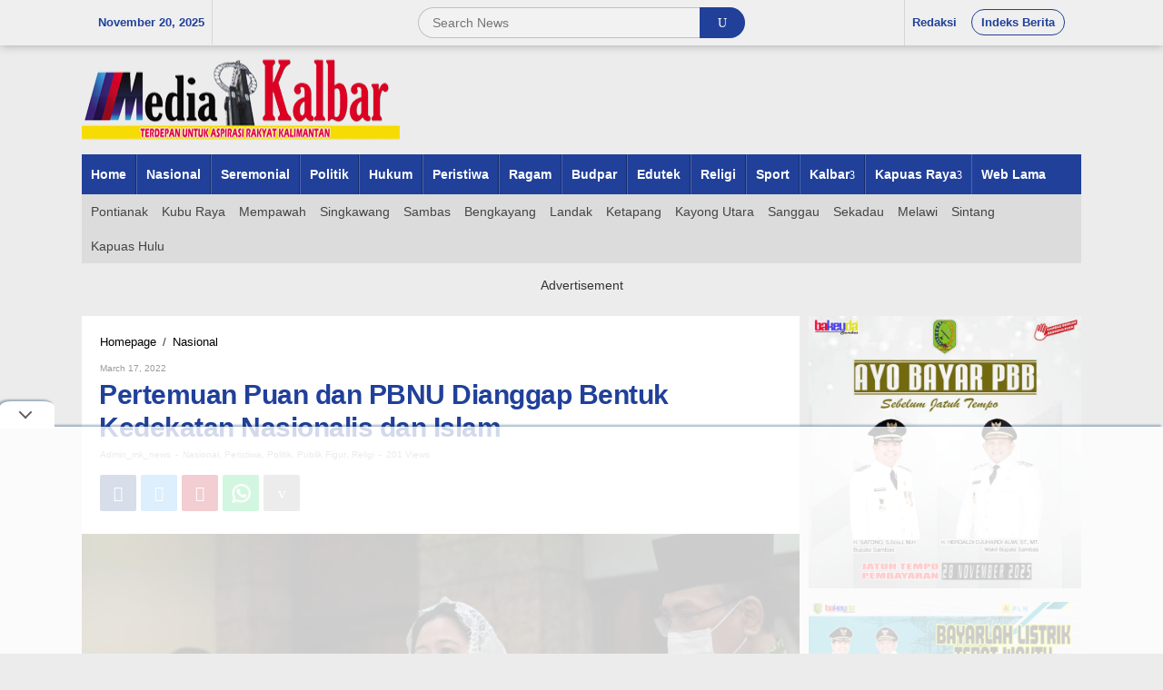

--- FILE ---
content_type: text/html; charset=UTF-8
request_url: https://mediakalbarnews.com/pertemuan-puan-dan-pbnu-dianggap-bentuk-kedekatan-nasionalis-dan-islam/
body_size: 13590
content:
<!DOCTYPE html><html lang="en-US"
prefix="og: https://ogp.me/ns#" ><head  ><meta charset="UTF-8"><link data-optimized="2" rel="stylesheet" href="https://mediakalbarnews.com/wp-content/litespeed/cssjs/2db17.css?7a119" /><meta name="viewport" content="width=device-width, initial-scale=1"><link rel="profile" href="http://gmpg.org/xfn/11"> <script>function fvmuag(){if(navigator.userAgent.match(/x11.*fox\/54|oid\s4.*xus.*ome\/62|oobot|ighth|tmetr|eadles|ingdo/i))return!1;if(navigator.userAgent.match(/x11.*ome\/75\.0\.3770\.100/i)){var e=screen.width,t=screen.height;if("number"==typeof e&&"number"==typeof t&&862==t&&1367==e)return!1}return!0}</script><title>Pertemuan Puan dan PBNU Dianggap Bentuk Kedekatan Nasionalis dan Islam - Media Kalbar</title><!-- All in One SEO 4.1.4.5 --><meta name="description" content="Jakarta, Media Kalbar – Pertemuan Ketua DPR Puan Maharani dan Ketua Umum PBNU Yahya Cholil Staquf (Gus Yahya) kemarin di kantor PBNU" /><meta name="robots" content="max-image-preview:large" /><link rel="canonical" href="https://mediakalbarnews.com/pertemuan-puan-dan-pbnu-dianggap-bentuk-kedekatan-nasionalis-dan-islam/" /><meta property="og:locale" content="en_US" /><meta property="og:site_name" content="Media Kalbar - Media Kalbar News" /><meta property="og:type" content="article" /><meta property="og:title" content="Pertemuan Puan dan PBNU Dianggap Bentuk Kedekatan Nasionalis dan Islam - Media Kalbar" /><meta property="og:description" content="Jakarta, Media Kalbar – Pertemuan Ketua DPR Puan Maharani dan Ketua Umum PBNU Yahya Cholil Staquf (Gus Yahya) kemarin di kantor PBNU" /><meta property="og:url" content="https://mediakalbarnews.com/pertemuan-puan-dan-pbnu-dianggap-bentuk-kedekatan-nasionalis-dan-islam/" /><meta property="article:published_time" content="2022-03-17T05:08:39+00:00" /><meta property="article:modified_time" content="2022-03-17T05:08:39+00:00" /><meta name="twitter:card" content="summary" /><meta name="twitter:domain" content="mediakalbarnews.com" /><meta name="twitter:title" content="Pertemuan Puan dan PBNU Dianggap Bentuk Kedekatan Nasionalis dan Islam - Media Kalbar" /><meta name="twitter:description" content="Jakarta, Media Kalbar – Pertemuan Ketua DPR Puan Maharani dan Ketua Umum PBNU Yahya Cholil Staquf (Gus Yahya) kemarin di kantor PBNU" /> <script type="application/ld+json" class="aioseo-schema">{"@context":"https:\/\/schema.org","@graph":[{"@type":"WebSite","@id":"https:\/\/mediakalbarnews.com\/#website","url":"https:\/\/mediakalbarnews.com\/","name":"Media Kalbar","description":"Media Kalbar News","inLanguage":"en-US","publisher":{"@id":"https:\/\/mediakalbarnews.com\/#organization"}},{"@type":"Organization","@id":"https:\/\/mediakalbarnews.com\/#organization","name":"Media Kalbar News","url":"https:\/\/mediakalbarnews.com\/","logo":{"@type":"ImageObject","@id":"https:\/\/mediakalbarnews.com\/#organizationLogo","url":"https:\/\/mediakalbarnews.com\/wp-content\/uploads\/2021\/09\/mkn-logo-footer.jpg","width":350,"height":90},"image":{"@id":"https:\/\/mediakalbarnews.com\/#organizationLogo"}},{"@type":"BreadcrumbList","@id":"https:\/\/mediakalbarnews.com\/pertemuan-puan-dan-pbnu-dianggap-bentuk-kedekatan-nasionalis-dan-islam\/#breadcrumblist","itemListElement":[{"@type":"ListItem","@id":"https:\/\/mediakalbarnews.com\/#listItem","position":1,"item":{"@type":"WebPage","@id":"https:\/\/mediakalbarnews.com\/","name":"Home","description":"Media Kalbar News menyajikan berbagai informasi paling update, seputar berita terkini dan terbaru hari ini.","url":"https:\/\/mediakalbarnews.com\/"},"nextItem":"https:\/\/mediakalbarnews.com\/pertemuan-puan-dan-pbnu-dianggap-bentuk-kedekatan-nasionalis-dan-islam\/#listItem"},{"@type":"ListItem","@id":"https:\/\/mediakalbarnews.com\/pertemuan-puan-dan-pbnu-dianggap-bentuk-kedekatan-nasionalis-dan-islam\/#listItem","position":2,"item":{"@type":"WebPage","@id":"https:\/\/mediakalbarnews.com\/pertemuan-puan-dan-pbnu-dianggap-bentuk-kedekatan-nasionalis-dan-islam\/","name":"Pertemuan Puan dan PBNU Dianggap Bentuk Kedekatan Nasionalis dan Islam","description":"Jakarta, Media Kalbar \u2013 Pertemuan Ketua DPR Puan Maharani dan Ketua Umum PBNU Yahya Cholil Staquf (Gus Yahya) kemarin di kantor PBNU","url":"https:\/\/mediakalbarnews.com\/pertemuan-puan-dan-pbnu-dianggap-bentuk-kedekatan-nasionalis-dan-islam\/"},"previousItem":"https:\/\/mediakalbarnews.com\/#listItem"}]},{"@type":"Person","@id":"https:\/\/mediakalbarnews.com\/author\/admin_mk_news\/#author","url":"https:\/\/mediakalbarnews.com\/author\/admin_mk_news\/","name":"admin_mk_news","image":{"@type":"ImageObject","@id":"https:\/\/mediakalbarnews.com\/pertemuan-puan-dan-pbnu-dianggap-bentuk-kedekatan-nasionalis-dan-islam\/#authorImage","url":"https:\/\/secure.gravatar.com\/avatar\/dd2c1390e3a51ab78c49320c5e7d56b6cc56d2dd12f06c290456dd3e702f51c8?s=96&d=mm&r=g","width":96,"height":96,"caption":"admin_mk_news"}},{"@type":"WebPage","@id":"https:\/\/mediakalbarnews.com\/pertemuan-puan-dan-pbnu-dianggap-bentuk-kedekatan-nasionalis-dan-islam\/#webpage","url":"https:\/\/mediakalbarnews.com\/pertemuan-puan-dan-pbnu-dianggap-bentuk-kedekatan-nasionalis-dan-islam\/","name":"Pertemuan Puan dan PBNU Dianggap Bentuk Kedekatan Nasionalis dan Islam - Media Kalbar","description":"Jakarta, Media Kalbar \u2013 Pertemuan Ketua DPR Puan Maharani dan Ketua Umum PBNU Yahya Cholil Staquf (Gus Yahya) kemarin di kantor PBNU","inLanguage":"en-US","isPartOf":{"@id":"https:\/\/mediakalbarnews.com\/#website"},"breadcrumb":{"@id":"https:\/\/mediakalbarnews.com\/pertemuan-puan-dan-pbnu-dianggap-bentuk-kedekatan-nasionalis-dan-islam\/#breadcrumblist"},"author":"https:\/\/mediakalbarnews.com\/author\/admin_mk_news\/#author","creator":"https:\/\/mediakalbarnews.com\/author\/admin_mk_news\/#author","image":{"@type":"ImageObject","@id":"https:\/\/mediakalbarnews.com\/#mainImage","url":"https:\/\/mediakalbarnews.com\/wp-content\/uploads\/2022\/03\/IMG-20220317-WA0031.jpg","width":1400,"height":935},"primaryImageOfPage":{"@id":"https:\/\/mediakalbarnews.com\/pertemuan-puan-dan-pbnu-dianggap-bentuk-kedekatan-nasionalis-dan-islam\/#mainImage"},"datePublished":"2022-03-17T05:08:39+00:00","dateModified":"2022-03-17T05:08:39+00:00"},{"@type":"BlogPosting","@id":"https:\/\/mediakalbarnews.com\/pertemuan-puan-dan-pbnu-dianggap-bentuk-kedekatan-nasionalis-dan-islam\/#blogposting","name":"Pertemuan Puan dan PBNU Dianggap Bentuk Kedekatan Nasionalis dan Islam - Media Kalbar","description":"Jakarta, Media Kalbar \u2013 Pertemuan Ketua DPR Puan Maharani dan Ketua Umum PBNU Yahya Cholil Staquf (Gus Yahya) kemarin di kantor PBNU","inLanguage":"en-US","headline":"Pertemuan Puan dan PBNU Dianggap Bentuk Kedekatan Nasionalis dan Islam","author":{"@id":"https:\/\/mediakalbarnews.com\/author\/admin_mk_news\/#author"},"publisher":{"@id":"https:\/\/mediakalbarnews.com\/#organization"},"datePublished":"2022-03-17T05:08:39+00:00","dateModified":"2022-03-17T05:08:39+00:00","articleSection":"Nasional, Peristiwa, Politik, Publik Figur, Religi, Ketua DPR RI, NU, Puan Maharani","mainEntityOfPage":{"@id":"https:\/\/mediakalbarnews.com\/pertemuan-puan-dan-pbnu-dianggap-bentuk-kedekatan-nasionalis-dan-islam\/#webpage"},"isPartOf":{"@id":"https:\/\/mediakalbarnews.com\/pertemuan-puan-dan-pbnu-dianggap-bentuk-kedekatan-nasionalis-dan-islam\/#webpage"},"image":{"@type":"ImageObject","@id":"https:\/\/mediakalbarnews.com\/#articleImage","url":"https:\/\/mediakalbarnews.com\/wp-content\/uploads\/2022\/03\/IMG-20220317-WA0031.jpg","width":1400,"height":935}}]}</script> <!-- All in One SEO --><!-- This site uses the Google Analytics by MonsterInsights plugin v8.0.1 - Using Analytics tracking - https://www.monsterinsights.com/ --> <!-- Note: MonsterInsights is not currently configured on this site. The site owner needs to authenticate with Google Analytics in the MonsterInsights settings panel. --> <!-- No UA code set --> <!-- / Google Analytics by MonsterInsights --> <script type="text/javascript" src="https://mediakalbarnews.com/wp-content/uploads/cache/fvm/1636083074/out/header-f0058641a050d28b94dd899c6780665c0c05dbf9.min.js" id="fvm-header-0-js"></script><!-- OG: 2.8.9 --><meta property="og:image" content="https://mediakalbarnews.com/wp-content/uploads/2022/03/IMG-20220317-WA0031.jpg" /><meta property="og:image:secure_url" content="https://mediakalbarnews.com/wp-content/uploads/2022/03/IMG-20220317-WA0031.jpg" /><meta property="og:image:width" content="1400" /><meta property="og:image:height" content="935" /><meta property="og:image:alt" content="IMG-20220317-WA0031" /><meta property="og:image:type" content="image/jpeg" /><meta property="og:description" content="Jakarta, Media Kalbar - Pertemuan Ketua DPR Puan Maharani dan Ketua Umum PBNU Yahya Cholil Staquf (Gus Yahya) kemarin di kantor PBNU menyita perhatian publik. Pertemuan dua elite tersebut disambut positif untuk keharmonisan bangsa. Pengamat Politik Emrus Sihombing menilai pertemuan tersebut bentuk kedekatan Puan dengan PBNU. Hal ini bisa dilihat dari lambang non verbal yang..." /><meta property="og:type" content="article" /><meta property="og:locale" content="en_US" /><meta property="og:site_name" content="Media Kalbar" /><meta property="og:title" content="Pertemuan Puan dan PBNU Dianggap Bentuk Kedekatan Nasionalis dan Islam" /><meta property="og:url" content="https://mediakalbarnews.com/pertemuan-puan-dan-pbnu-dianggap-bentuk-kedekatan-nasionalis-dan-islam/" /><meta property="og:updated_time" content="2022-03-17T05:08:39+00:00" /><meta property="article:tag" content="Ketua DPR RI" /><meta property="article:tag" content="NU" /><meta property="article:tag" content="Puan Maharani" /><meta property="article:published_time" content="2022-03-17T05:08:39+00:00" /><meta property="article:modified_time" content="2022-03-17T05:08:39+00:00" /><meta property="article:author" content="https://mediakalbarnews.com/author/admin_mk_news/" /><meta property="article:section" content="Nasional" /><meta property="article:section" content="Peristiwa" /><meta property="article:section" content="Politik" /><meta property="article:section" content="Publik Figur" /><meta property="article:section" content="Religi" /><meta property="twitter:partner" content="ogwp" /><meta property="twitter:card" content="summary_large_image" /><meta property="twitter:title" content="Pertemuan Puan dan PBNU Dianggap Bentuk Kedekatan Nasionalis dan Islam" /><meta property="twitter:description" content="Jakarta, Media Kalbar - Pertemuan Ketua DPR Puan Maharani dan Ketua Umum PBNU Yahya Cholil Staquf (Gus Yahya) kemarin di kantor PBNU menyita perhatian publik. Pertemuan dua elite tersebut disambut positif untuk keharmonisan bangsa. Pengamat Politik Emrus Sihombing menilai pertemuan tersebut..." /><meta property="twitter:url" content="https://mediakalbarnews.com/pertemuan-puan-dan-pbnu-dianggap-bentuk-kedekatan-nasionalis-dan-islam/" /><meta property="twitter:image" content="https://mediakalbarnews.com/wp-content/uploads/2022/03/IMG-20220317-WA0031.jpg" /><meta property="profile:username" content="admin_mk_news" /><!-- /OG --><link rel="https://api.w.org/" href="https://mediakalbarnews.com/wp-json/" /><link rel="alternate" title="JSON" type="application/json" href="https://mediakalbarnews.com/wp-json/wp/v2/posts/15544" /><link rel="alternate" title="oEmbed (JSON)" type="application/json+oembed" href="https://mediakalbarnews.com/wp-json/oembed/1.0/embed?url=https%3A%2F%2Fmediakalbarnews.com%2Fpertemuan-puan-dan-pbnu-dianggap-bentuk-kedekatan-nasionalis-dan-islam%2F" /><link rel="alternate" title="oEmbed (XML)" type="text/xml+oembed" href="https://mediakalbarnews.com/wp-json/oembed/1.0/embed?url=https%3A%2F%2Fmediakalbarnews.com%2Fpertemuan-puan-dan-pbnu-dianggap-bentuk-kedekatan-nasionalis-dan-islam%2F&#038;format=xml" /><link rel="pingback" href="https://mediakalbarnews.com/xmlrpc.php"><link rel="amphtml" href="https://mediakalbarnews.com/pertemuan-puan-dan-pbnu-dianggap-bentuk-kedekatan-nasionalis-dan-islam/?amp"><!-- Global site tag (gtag.js) - Google Analytics ProPSxSMSI --> <script async src="https://www.googletagmanager.com/gtag/js?id=UA-184160629-18"></script> <script>window.dataLayer = window.dataLayer || [];
  function gtag(){dataLayer.push(arguments);}
  gtag('js', new Date());

  gtag('config', 'UA-184160629-18');</script> <script async src='https://propsid.b-cdn.net/gpt/mediakalbarnews.js'></script> <meta name="google-site-verification" content="Pis4RZm0kLrCdii1QSoPvfSTowF3T5JXTMa1qoZTbIo" /></head><body class="wp-singular post-template-default single single-post postid-15544 single-format-standard wp-theme-newkarma wp-child-theme-newkarma-child gmr-theme gmr-sticky"  ><a class="skip-link screen-reader-text" href="#main">Skip to content</a><div class="top-header-second"><div class="gmr-topnavwrap clearfix"><div class="container-topnav"><div class="gmr-list-table"><div class="gmr-table-row"><div class="gmr-table-cell gmr-table-date"> <span class="gmr-top-date">November 20, 2025</span></div><div class="gmr-table-cell gmr-table-search"><div class="only-mobile gmr-mobilelogo"><div class="gmr-logo"><a href="https://mediakalbarnews.com/" class="custom-logo-link"  title="Media Kalbar"><img src="https://mediakalbarnews.com/wp-content/themes/newkarma/images/logo.png" alt="Media Kalbar" title="Media Kalbar" /></a></div></div><div class="gmr-search"><form method="get" class="gmr-searchform searchform" action="https://mediakalbarnews.com/"> <input type="text" name="s" id="s" placeholder="Search News" /> <button type="submit" class="gmr-search-submit"><span class="icon_search"></span></button></form></div></div><div class="gmr-table-cell gmr-table-menu"> <a id="gmr-topnavresponsive-menu" href="#menus" title="Menus" rel="nofollow"></a><div class="close-topnavmenu-wrap"><a id="close-topnavmenu-button" rel="nofollow" href="#"><span class="icon_close_alt2"></span></a></div> <nav id="site-navigation" class="gmr-topnavmenu pull-right" role="navigation"  ><ul id="primary-menu" class="menu"><li id="menu-item-93" class="menu-item menu-item-type-post_type menu-item-object-page menu-item-93"><a href="https://mediakalbarnews.com/redaksi/" ><span >Redaksi</span></a></li><li id="menu-item-48" class="menu-border menu-item menu-item-type-post_type menu-item-object-page menu-item-48"><a href="https://mediakalbarnews.com/indeks-berita/" ><span >Indeks Berita</span></a></li></ul> </nav><!-- #site-navigation --></div></div></div></div></div></div><div class="container"><div class="clearfix gmr-headwrapper"><div class="gmr-logo"><a href="https://mediakalbarnews.com/" class="custom-logo-link"  title="Media Kalbar"><img src="https://mediakalbarnews.com/wp-content/themes/newkarma/images/logo.png" alt="Media Kalbar" title="Media Kalbar" /></a></div></div></div><header id="masthead" class="site-header" role="banner"  ><div class="top-header"><div class="container"><div class="gmr-menuwrap clearfix"> <nav id="site-navigation" class="gmr-mainmenu" role="navigation"  ><ul id="primary-menu" class="menu"><li id="menu-item-85" class="menu-item menu-item-type-custom menu-item-object-custom menu-item-home menu-item-85"><a href="https://mediakalbarnews.com" ><span >Home</span></a></li><li id="menu-item-64" class="menu-item menu-item-type-taxonomy menu-item-object-category current-post-ancestor current-menu-parent current-post-parent menu-item-64"><a href="https://mediakalbarnews.com/category/nasional/" ><span >Nasional</span></a></li><li id="menu-item-60" class="menu-item menu-item-type-taxonomy menu-item-object-category menu-item-60"><a href="https://mediakalbarnews.com/category/seremonial/" title="Berita" ><span >Seremonial</span></a></li><li id="menu-item-10" class="menu-item menu-item-type-taxonomy menu-item-object-category current-post-ancestor current-menu-parent current-post-parent menu-item-10"><a href="https://mediakalbarnews.com/category/politik/" ><span >Politik</span></a></li><li id="menu-item-9" class="menu-item menu-item-type-taxonomy menu-item-object-category menu-item-9"><a href="https://mediakalbarnews.com/category/hukum/" title="Otomatif" ><span >Hukum</span></a></li><li id="menu-item-81" class="menu-item menu-item-type-taxonomy menu-item-object-category current-post-ancestor current-menu-parent current-post-parent menu-item-81"><a href="https://mediakalbarnews.com/category/peristiwa/" ><span >Peristiwa</span></a></li><li id="menu-item-82" class="menu-item menu-item-type-taxonomy menu-item-object-category menu-item-82"><a href="https://mediakalbarnews.com/category/ragam/" ><span >Ragam</span></a></li><li id="menu-item-79" class="menu-item menu-item-type-taxonomy menu-item-object-category menu-item-79"><a href="https://mediakalbarnews.com/category/budpar/" ><span >Budpar</span></a></li><li id="menu-item-80" class="menu-item menu-item-type-taxonomy menu-item-object-category menu-item-80"><a href="https://mediakalbarnews.com/category/edutek/" ><span >Edutek</span></a></li><li id="menu-item-83" class="menu-item menu-item-type-taxonomy menu-item-object-category current-post-ancestor current-menu-parent current-post-parent menu-item-83"><a href="https://mediakalbarnews.com/category/religi/" ><span >Religi</span></a></li><li id="menu-item-8" class="menu-item menu-item-type-taxonomy menu-item-object-category menu-item-8"><a href="https://mediakalbarnews.com/category/olahraga/" title="Olahraga" ><span >Sport</span></a></li><li id="menu-item-189" class="menu-item menu-item-type-custom menu-item-object-custom menu-item-has-children menu-item-189"><a href="http://#" ><span >Kalbar</span></a><ul class="sub-menu"><li id="menu-item-201" class="menu-item menu-item-type-taxonomy menu-item-object-category menu-item-201"><a href="https://mediakalbarnews.com/category/pontianak/" ><span >Pontianak</span></a></li><li id="menu-item-197" class="menu-item menu-item-type-taxonomy menu-item-object-category menu-item-197"><a href="https://mediakalbarnews.com/category/kubu-raya/" ><span >Kubu Raya</span></a></li><li id="menu-item-200" class="menu-item menu-item-type-taxonomy menu-item-object-category menu-item-200"><a href="https://mediakalbarnews.com/category/mempawah/" ><span >Mempawah</span></a></li><li id="menu-item-198" class="menu-item menu-item-type-taxonomy menu-item-object-category menu-item-198"><a href="https://mediakalbarnews.com/category/landak/" ><span >Landak</span></a></li><li id="menu-item-202" class="menu-item menu-item-type-taxonomy menu-item-object-category menu-item-202"><a href="https://mediakalbarnews.com/category/sambas/" ><span >Sambas</span></a></li><li id="menu-item-205" class="menu-item menu-item-type-taxonomy menu-item-object-category menu-item-205"><a href="https://mediakalbarnews.com/category/singkawang/" ><span >Singkawang</span></a></li><li id="menu-item-193" class="menu-item menu-item-type-taxonomy menu-item-object-category menu-item-193"><a href="https://mediakalbarnews.com/category/bengkayang/" ><span >Bengkayang</span></a></li><li id="menu-item-196" class="menu-item menu-item-type-taxonomy menu-item-object-category menu-item-196"><a href="https://mediakalbarnews.com/category/ketapang/" ><span >Ketapang</span></a></li><li id="menu-item-195" class="menu-item menu-item-type-taxonomy menu-item-object-category menu-item-195"><a href="https://mediakalbarnews.com/category/kayong-utara/" ><span >Kayong Utara</span></a></li></ul></li><li id="menu-item-190" class="menu-item menu-item-type-custom menu-item-object-custom menu-item-has-children menu-item-190"><a href="http://#" ><span >Kapuas Raya</span></a><ul class="sub-menu"><li id="menu-item-203" class="menu-item menu-item-type-taxonomy menu-item-object-category menu-item-203"><a href="https://mediakalbarnews.com/category/sanggau/" ><span >Sanggau</span></a></li><li id="menu-item-204" class="menu-item menu-item-type-taxonomy menu-item-object-category menu-item-204"><a href="https://mediakalbarnews.com/category/sekadau/" ><span >Sekadau</span></a></li><li id="menu-item-206" class="menu-item menu-item-type-taxonomy menu-item-object-category menu-item-206"><a href="https://mediakalbarnews.com/category/sintang/" ><span >Sintang</span></a></li><li id="menu-item-199" class="menu-item menu-item-type-taxonomy menu-item-object-category menu-item-199"><a href="https://mediakalbarnews.com/category/melawi/" ><span >Melawi</span></a></li><li id="menu-item-194" class="menu-item menu-item-type-taxonomy menu-item-object-category menu-item-194"><a href="https://mediakalbarnews.com/category/kapuas-hulu/" ><span >Kapuas Hulu</span></a></li></ul></li><li id="menu-item-86" class="menu-item menu-item-type-custom menu-item-object-custom menu-item-86"><a href="https://mediakalbarnews.com/lama" ><span >Web Lama</span></a></li></ul> </nav><!-- #site-navigation --></div><div class="gmr-secondmenuwrap clearfix"> <nav id="site-navigation" class="gmr-secondmenu" role="navigation"  ><ul id="primary-menu" class="menu"><li id="menu-item-215" class="menu-item menu-item-type-taxonomy menu-item-object-category menu-item-215"><a href="https://mediakalbarnews.com/category/pontianak/" ><span >Pontianak</span></a></li><li id="menu-item-211" class="menu-item menu-item-type-taxonomy menu-item-object-category menu-item-211"><a href="https://mediakalbarnews.com/category/kubu-raya/" ><span >Kubu Raya</span></a></li><li id="menu-item-214" class="menu-item menu-item-type-taxonomy menu-item-object-category menu-item-214"><a href="https://mediakalbarnews.com/category/mempawah/" ><span >Mempawah</span></a></li><li id="menu-item-219" class="menu-item menu-item-type-taxonomy menu-item-object-category menu-item-219"><a href="https://mediakalbarnews.com/category/singkawang/" ><span >Singkawang</span></a></li><li id="menu-item-216" class="menu-item menu-item-type-taxonomy menu-item-object-category menu-item-216"><a href="https://mediakalbarnews.com/category/sambas/" ><span >Sambas</span></a></li><li id="menu-item-207" class="menu-item menu-item-type-taxonomy menu-item-object-category menu-item-207"><a href="https://mediakalbarnews.com/category/bengkayang/" ><span >Bengkayang</span></a></li><li id="menu-item-212" class="menu-item menu-item-type-taxonomy menu-item-object-category menu-item-212"><a href="https://mediakalbarnews.com/category/landak/" ><span >Landak</span></a></li><li id="menu-item-210" class="menu-item menu-item-type-taxonomy menu-item-object-category menu-item-210"><a href="https://mediakalbarnews.com/category/ketapang/" ><span >Ketapang</span></a></li><li id="menu-item-209" class="menu-item menu-item-type-taxonomy menu-item-object-category menu-item-209"><a href="https://mediakalbarnews.com/category/kayong-utara/" ><span >Kayong Utara</span></a></li><li id="menu-item-217" class="menu-item menu-item-type-taxonomy menu-item-object-category menu-item-217"><a href="https://mediakalbarnews.com/category/sanggau/" ><span >Sanggau</span></a></li><li id="menu-item-218" class="menu-item menu-item-type-taxonomy menu-item-object-category menu-item-218"><a href="https://mediakalbarnews.com/category/sekadau/" ><span >Sekadau</span></a></li><li id="menu-item-213" class="menu-item menu-item-type-taxonomy menu-item-object-category menu-item-213"><a href="https://mediakalbarnews.com/category/melawi/" ><span >Melawi</span></a></li><li id="menu-item-220" class="menu-item menu-item-type-taxonomy menu-item-object-category menu-item-220"><a href="https://mediakalbarnews.com/category/sintang/" ><span >Sintang</span></a></li><li id="menu-item-208" class="menu-item menu-item-type-taxonomy menu-item-object-category menu-item-208"><a href="https://mediakalbarnews.com/category/kapuas-hulu/" ><span >Kapuas Hulu</span></a></li></ul> </nav><!-- #site-navigation --></div></div></div><!-- .top-header --> </header><!-- #masthead --><div class="site inner-wrap" id="site-container"><div id="content" class="gmr-content"><div class="container"><div class="row"><div id="primary" class="content-area col-md-content"> <main id="main" class="site-main-single" role="main"><div class="gmr-list-table single-head-wrap"><div class="gmr-table-row"><div class="gmr-table-cell"><div class="breadcrumbs"  > <span class="first-item"   > <a    itemid="https://mediakalbarnews.com/" href="https://mediakalbarnews.com/"> <span >Homepage</span> </a> <span  content="1"></span> </span> <span class="separator">/</span> <span class="0-item"   > <a    itemid="https://mediakalbarnews.com/category/nasional/" href="https://mediakalbarnews.com/category/nasional/"> <span >Nasional</span> </a> <span  content="2"></span> </span> <span class="last-item screen-reader-text"  > <span >Pertemuan Puan dan PBNU Dianggap Bentuk Kedekatan Nasionalis dan Islam</span> <span  content="3"></span> </span></div></div><div class="gmr-table-cell"><ul class="single-social-icon pull-right"><li class="social-text">Follow Us</li><li class="rssicon"><a href="https://mediakalbarnews.com/feed/" title="RSS" target="_blank" rel="nofollow"><span class="social_rss"></span></a></li></ul></div></div></div><div class='code-block code-block-4' style='margin: 8px 0; clear: both;'></div><article id="post-15544" class="post-15544 post type-post status-publish format-standard has-post-thumbnail category-nasional category-peristiwa category-politik category-publik-figur category-religi tag-ketua-dpr-ri tag-nu tag-puan-maharani"  ><div class="site-main gmr-single hentry"><div class="gmr-box-content-single"><div class="gmr-metacontent"><span class="posted-on"><time class="entry-date published"  datetime="March 17, 2022">March 17, 2022</time><time class="updated" datetime="2022-03-17T05:08:39+00:00">March 17, 2022</time></span><span class="screen-reader-text">by <span class="entry-author vcard screen-reader-text"   ><a class="url fn n" href="https://mediakalbarnews.com/author/admin_mk_news/" title="Permalink to: admin_mk_news" ><span >admin_mk_news</span></a></span></span></div> <header class="entry-header"><h1 class="entry-title" >Pertemuan Puan dan PBNU Dianggap Bentuk Kedekatan Nasionalis dan Islam</h1><div class="gmr-metacontent-single"><span class="posted-on"><span class="entry-author vcard"   ><a class="url fn n" href="https://mediakalbarnews.com/author/admin_mk_news/" title="Permalink to: admin_mk_news" ><span >admin_mk_news</span></a></span></span><span class="meta-separator">-</span><span class="cat-links"><a href="https://mediakalbarnews.com/category/nasional/" rel="category tag">Nasional</a>, <a href="https://mediakalbarnews.com/category/peristiwa/" rel="category tag">Peristiwa</a>, <a href="https://mediakalbarnews.com/category/politik/" rel="category tag">Politik</a>, <a href="https://mediakalbarnews.com/category/publik-figur/" rel="category tag">Publik Figur</a>, <a href="https://mediakalbarnews.com/category/religi/" rel="category tag">Religi</a></span><span class="meta-separator">-</span><span class="cat-links">201 views</span></div> </header><!-- .entry-header --><div class="gmr-social-share-intop"><ul class="gmr-socialicon-share"><li class="facebook"><a href="https://www.facebook.com/sharer/sharer.php?u=https%3A%2F%2Fmediakalbarnews.com%2Fpertemuan-puan-dan-pbnu-dianggap-bentuk-kedekatan-nasionalis-dan-islam%2F" class="gmr-share-facebook" rel="nofollow" title="Share this"><span class="social_facebook"></span></a></li><li class="twitter"><a href="https://twitter.com/share?url=https%3A%2F%2Fmediakalbarnews.com%2Fpertemuan-puan-dan-pbnu-dianggap-bentuk-kedekatan-nasionalis-dan-islam%2F&amp;text=Pertemuan%20Puan%20dan%20PBNU%20Dianggap%20Bentuk%20Kedekatan%20Nasionalis%20dan%20Islam" class="gmr-share-twitter" rel="nofollow" title="Tweet this"><span class="social_twitter"></span></a></li><li class="pinterest"><a href="https://pinterest.com/pin/create/button/?url=https%3A%2F%2Fmediakalbarnews.com%2Fpertemuan-puan-dan-pbnu-dianggap-bentuk-kedekatan-nasionalis-dan-islam%2F&amp;media=https://mediakalbarnews.com/wp-content/uploads/2022/03/IMG-20220317-WA0031.jpg&amp;description=Pertemuan%20Puan%20dan%20PBNU%20Dianggap%20Bentuk%20Kedekatan%20Nasionalis%20dan%20Islam" class="gmr-share-pinit" rel="nofollow" title="Pin this"><span class="social_pinterest"></span></a></li><li class="whatsapp"><a href="https://api.whatsapp.com/send?text=Pertemuan%20Puan%20dan%20PBNU%20Dianggap%20Bentuk%20Kedekatan%20Nasionalis%20dan%20Islam%20https%3A%2F%2Fmediakalbarnews.com%2Fpertemuan-puan-dan-pbnu-dianggap-bentuk-kedekatan-nasionalis-dan-islam%2F" class="gmr-share-whatsapp" rel="nofollow" title="Whatsapp"><img src="https://mediakalbarnews.com/wp-content/themes/newkarma/images/whatsapp.png" alt="Whatsapp" title="Whatsapp" /></a></li><li class="comment-icon"><a href="#comment-wrap" class="gmr-share-comment" rel="nofollow" title="Comment"><span class="icon_comment_alt"></span></a></li></ul></div></div><div class="gmr-featured-wrap"> <figure class="wp-caption alignnone gmr-attachment-img"> <img width="1400" height="935" src="https://mediakalbarnews.com/wp-content/uploads/2022/03/IMG-20220317-WA0031.jpg" class="attachment-post-thumbnail size-post-thumbnail wp-post-image" alt="" decoding="async" fetchpriority="high" srcset="https://mediakalbarnews.com/wp-content/uploads/2022/03/IMG-20220317-WA0031.jpg 1400w, https://mediakalbarnews.com/wp-content/uploads/2022/03/IMG-20220317-WA0031-768x513.jpg 768w" sizes="(max-width: 1400px) 100vw, 1400px" title="IMG-20220317-WA0031" /> </figure></div><div class="gmr-box-content-single"><div class="row"><div class="col-md-sgl-l"><div class="gmr-social-share"><ul class="gmr-socialicon-share"><li class="facebook"><a href="https://www.facebook.com/sharer/sharer.php?u=https%3A%2F%2Fmediakalbarnews.com%2Fpertemuan-puan-dan-pbnu-dianggap-bentuk-kedekatan-nasionalis-dan-islam%2F" class="gmr-share-facebook" rel="nofollow" title="Share this"><span class="social_facebook"></span></a></li><li class="twitter"><a href="https://twitter.com/share?url=https%3A%2F%2Fmediakalbarnews.com%2Fpertemuan-puan-dan-pbnu-dianggap-bentuk-kedekatan-nasionalis-dan-islam%2F&amp;text=Pertemuan%20Puan%20dan%20PBNU%20Dianggap%20Bentuk%20Kedekatan%20Nasionalis%20dan%20Islam" class="gmr-share-twitter" rel="nofollow" title="Tweet this"><span class="social_twitter"></span></a></li><li class="pinterest"><a href="https://pinterest.com/pin/create/button/?url=https%3A%2F%2Fmediakalbarnews.com%2Fpertemuan-puan-dan-pbnu-dianggap-bentuk-kedekatan-nasionalis-dan-islam%2F&amp;media=https://mediakalbarnews.com/wp-content/uploads/2022/03/IMG-20220317-WA0031.jpg&amp;description=Pertemuan%20Puan%20dan%20PBNU%20Dianggap%20Bentuk%20Kedekatan%20Nasionalis%20dan%20Islam" class="gmr-share-pinit" rel="nofollow" title="Pin this"><span class="social_pinterest"></span></a></li><li class="whatsapp"><a href="https://api.whatsapp.com/send?text=Pertemuan%20Puan%20dan%20PBNU%20Dianggap%20Bentuk%20Kedekatan%20Nasionalis%20dan%20Islam%20https%3A%2F%2Fmediakalbarnews.com%2Fpertemuan-puan-dan-pbnu-dianggap-bentuk-kedekatan-nasionalis-dan-islam%2F" class="gmr-share-whatsapp" rel="nofollow" title="Whatsapp"><img src="https://mediakalbarnews.com/wp-content/themes/newkarma/images/whatsapp.png" alt="Whatsapp" title="Whatsapp" /></a></li><li class="comment-icon"><a href="#comment-wrap" class="gmr-share-comment" rel="nofollow" title="Comment"><span class="icon_comment_alt"></span></a></li></ul></div></div><div class="col-md-sgl-c"><div class="entry-content entry-content-single" ><p>Jakarta, Media Kalbar &#8211; Pertemuan Ketua DPR Puan Maharani dan Ketua Umum PBNU Yahya Cholil Staquf (Gus Yahya) kemarin di kantor PBNU menyita perhatian publik. Pertemuan dua elite tersebut disambut positif untuk keharmonisan bangsa.</p><p>Pengamat Politik Emrus Sihombing menilai pertemuan tersebut bentuk kedekatan Puan dengan PBNU. Hal ini bisa dilihat dari lambang non verbal yang ditampilkan ke publik.</p><p>“Sebagai negarawan Bu Puan dan Pimpinan NU menunjukkan kedekatan Bu Puan Maharani dengan Nahdlatul ulama, karena secara psikologi komunikasi tidak akan terjadi pertemuan kalau tidak ada kedekatan. Pasti ada kedekatan tertentu,” kata Emrus kepada wartawan, Rabu (16/3)</p><p>Bagi Emrus, bisa saja ke depan antara NU maupun Puan mempunyai garis politik yang sama tentang pembangunan bangsa dan negara.</p><div class='code-block code-block-1' style='margin: 8px 0; clear: both;'></div><p>“Garis politik yang saya maksud politik kebangsaan untuk bangsa dan negara. Saya pikir ini suatu pertanda bagi Puan maharani bahwa Puan adalah tokoh dan pemimpin di legislatif yang dekat dengan organisasi-organisasi kemasyarakatan dan keagamaan sebagaimana pertemuan kemarin,” terang Emrus.</p><p>Senada, Pakar Politik Universitas Al Azhar Indonesia Ujang Komarudin berpandangan, pertemuan Puan dan PBNU sekaligus menjawab dikotomi antara kaum nasionalis dan Islam.</p><p>“Banyak resistensi kelompok nasionalis dan kelompom islam, hari ini mungkin saya mengatakan Puan ingin menunjukkan bahwa saya sebagai wakil nasionalis maka kami pun dekat dengan kelompok-kelompok islam itu. Saya menanggkap pesannya seperti itu,” ujar Ujang.</p><div class='code-block code-block-2' style='margin: 8px 0; clear: both;'></div><p>Lebih lanjut, menurut Ujang, lewat pertemuan kemarin, Puan sudah mendapatkan momentum yang tepat dalam sejumlah diskursus politik nasional.</p><p>“Ketika rakyat tidak ingin menunda Pemilu, Puan mengatakan usai paripurma, lalu banyak mengatakan Puan tidak dekat dengan kelompok islam, hari ini nasionalis dekat dengan kelompok islam, itu kan menurut saya hal yang positif saat ini dan ke depan,” tandas Ujang.</p><p>Dalam pertemuan di PBNU kemarin, Puan didampingi oleh Wakil Ketua MPR sekaligus Ketua DPP PDIP Ahmad Basarah dan Ketua Banggar DPR Said Abdullah yang juga Ketua DPP PDIP. (**/amad)</p> <!-- AI CONTENT END 2 --></div><!-- .entry-content --><footer class="entry-footer"> <span class="tags-links"><a href="https://mediakalbarnews.com/tag/ketua-dpr-ri/" rel="tag">Ketua DPR RI</a> <a href="https://mediakalbarnews.com/tag/nu/" rel="tag">NU</a> <a href="https://mediakalbarnews.com/tag/puan-maharani/" rel="tag">Puan Maharani</a></span> <nav class="navigation post-navigation" aria-label="Posts"><h2 class="screen-reader-text">Post navigation</h2><div class="nav-links"><div class="nav-previous"><a href="https://mediakalbarnews.com/kapolda-kalbar-sidak-pt-wilmar-cahaya-indonesia-cek-produksi-dan-pendistribusian-minyak-goreng/" rel="prev"><span>Previous post</span> Kapolda Kalbar Sidak PT Wilmar Cahaya Indonesia, Cek Produksi dan Pendistribusian Minyak Goreng</a></div><div class="nav-next"><a href="https://mediakalbarnews.com/mobil-avanza-alami-kecelakaan-tunggal/" rel="next"><span>Next post</span> Mobil Avanza Alami Kecelakaan Tunggal</a></div></div> </nav> </footer><!-- .entry-footer --></div><div class="col-md-sgl-r"> <aside id="secondary" class="widget-area" role="complementary" ><div id="newkarma-rp-2" class="widget newkarma-widget-post"><h3 class="widget-title"><span>Olahraga Terbaru<a href="https://demo.idtheme.com/newkarma/category/olahraga/" class="widget-url" title="Permalink to: https://demo.idtheme.com/newkarma/category/olahraga/">+</a></span></h3><div class="newkarma-rp-widget"><div class="newkarma-rp"><ul><li class="has-post-thumbnail clearfix"><div class="content-big-thumbnail"><a href="https://mediakalbarnews.com/bertanding-di-kejuaraan-junior-tenis-se-kapuas-raya-atlet-junior-tenis-kapuas-hulu-rebut-juara-umum/"  title="" rel="bookmark"><img width="300" height="178" src="https://mediakalbarnews.com/wp-content/uploads/2025/11/IMG-20251116-WA0654-300x178.jpg" class="attachment-large size-large wp-post-image" alt="" decoding="async" title="IMG-20251116-WA0654" /></a></div><div class="rp-number pull-left">1</div><div class="gmr-rp-number-content"> <a href="https://mediakalbarnews.com/bertanding-di-kejuaraan-junior-tenis-se-kapuas-raya-atlet-junior-tenis-kapuas-hulu-rebut-juara-umum/" class="rp-title"  title="Permalink to: Bertanding di Kejuaraan Junior Tenis se-Kapuas Raya, Atlet Junior Tenis Kapuas Hulu Rebut Juara Umum"> Bertanding di Kejuaraan Junior Tenis se-Kapuas Raya, Atlet Junior Tenis Kapuas H&hellip; </a><div class="gmr-metacontent"></div></div></li><li><div class="rp-number pull-left">2</div><div class="gmr-rp-number-content"> <a href="https://mediakalbarnews.com/ratusan-peserta-ramaikan-fun-run-melawi-2025-hadiah-utama-sepeda-listrik/" class="rp-title"  title="Permalink to: Ratusan Peserta Ramaikan Fun Run Melawi 2025, Hadiah Utama Sepeda Listrik"> Ratusan Peserta Ramaikan Fun Run Melawi 2025, Hadiah Utama Sepeda Listrik </a><div class="gmr-metacontent"></div></div></li><li><div class="rp-number pull-left">3</div><div class="gmr-rp-number-content"> <a href="https://mediakalbarnews.com/resmi-dilantik-ketum-pelti-kalbar-erlina-siap-majukan-tenis-di-kalimantan-barat/" class="rp-title"  title="Permalink to: Resmi Dilantik Ketum Pelti Kalbar, Erlina Siap Majukan Tenis Di Kalimantan Barat"> Resmi Dilantik Ketum Pelti Kalbar, Erlina Siap Majukan Tenis Di Kalimantan Barat </a><div class="gmr-metacontent"></div></div></li><li><div class="rp-number pull-left">4</div><div class="gmr-rp-number-content"> <a href="https://mediakalbarnews.com/petenis-binaan-holding-perkebunan-nusantara-kembali-ukir-prestasi-di-kejurnas-junior-2025/" class="rp-title"  title="Permalink to: Petenis Binaan Holding Perkebunan Nusantara Kembali Ukir Prestasi di Kejurnas Junior 2025"> Petenis Binaan Holding Perkebunan Nusantara Kembali Ukir Prestasi di Kejurnas Ju&hellip; </a><div class="gmr-metacontent"></div></div></li><li><div class="rp-number pull-left">5</div><div class="gmr-rp-number-content"> <a href="https://mediakalbarnews.com/dedi-suhendi-resmi-nahkodai-koni-sambas-2025-2029-bupati-hadir-beri-dukungan/" class="rp-title"  title="Permalink to: Dedi Suhendi Resmi Nahkodai KONI Sambas 2025–2029, Bupati Hadir Beri Dukungan"> Dedi Suhendi Resmi Nahkodai KONI Sambas 2025–2029, Bupati Hadir Beri Dukungan </a><div class="gmr-metacontent"></div></div></li></ul></div></div></div></aside><!-- #secondary --></div></div></div></div><div class="gmr-box-content-single"><div class="newkarma-core-related-post site-main gmr-single gmr-list-related"><h3 class="related-title"><span>Related Posts</span></h3><ul><li><div class="newkarma-core-related-title"><a href="https://mediakalbarnews.com/indentitas-penting-yang-mesti-dimiliki-kader-pmii/"  title="Permalink to: Indentitas Penting Yang Mesti Dimiliki Kader PMII" rel="bookmark">Indentitas Penting Yang Mesti Dimiliki Kader PMII</a></div></li><li><div class="newkarma-core-related-title"><a href="https://mediakalbarnews.com/wagub-kalbar-lepas-kontingen-porseni-nu/"  title="Permalink to: Wagub Kalbar Lepas Kontingen Porseni NU" rel="bookmark">Wagub Kalbar Lepas Kontingen Porseni NU</a></div></li><li><div class="newkarma-core-related-title"><a href="https://mediakalbarnews.com/buronan-tidak-bisa-sembunyi-di-singapura-lagi-sah-jadi-uu-ekstradisi-ri-dan-singapura/"  title="Permalink to: Buronan Tidak Bisa Sembunyi di Singapura Lagi, Ekstradisi RI dan Singapura Sah Jadi UU" rel="bookmark">Buronan Tidak Bisa Sembunyi di Singapura Lagi, Ekstradisi RI dan Singapura Sah Jadi UU</a></div></li><li><div class="newkarma-core-related-title"><a href="https://mediakalbarnews.com/berhasil-pimpin-kalteng-fwk-usulkan-sugianto-sabran-sebagai-cawapres-dampingi-puan-maharani/"  title="Permalink to: Berhasil Pimpin Kalteng, FWK Usulkan Sugianto Sabran Sebagai Cawapres Dampingi Puan Maharani" rel="bookmark">Berhasil Pimpin Kalteng, FWK Usulkan Sugianto Sabran Sebagai Cawapres Dampingi Puan Maharani</a></div></li><li><div class="newkarma-core-related-title"><a href="https://mediakalbarnews.com/gpmn-se-bali-dukung-puan-maharani-capres-2024/"  title="Permalink to: GPMN se Bali Dukung Puan Maharani Capres 2024" rel="bookmark">GPMN se Bali Dukung Puan Maharani Capres 2024</a></div></li><li><div class="newkarma-core-related-title"><a href="https://mediakalbarnews.com/jelang-konferwil-nu-viii-kalbar-polemik-terus-bergulir-sampai-pwnu-2017-2022-tidak-diundang/"  title="Permalink to: Jelang Konferwil NU VIII Kalbar, Polemik Terus Bergulir Sampai PWNU 2017-2022 Tidak Diundang..?" rel="bookmark">Jelang Konferwil NU VIII Kalbar, Polemik Terus Bergulir Sampai PWNU 2017-2022 Tidak Diundang..?</a></div></li><li><div class="newkarma-core-related-title"><a href="https://mediakalbarnews.com/akhirnya-mardani-maming-dijebloskan-ke-penjara-oleh-kpk/"  title="Permalink to: Akhirnya Mardani Maming Dijebloskan Ke Penjara oleh KPK" rel="bookmark">Akhirnya Mardani Maming Dijebloskan Ke Penjara oleh KPK</a></div></li><li><div class="newkarma-core-related-title"><a href="https://mediakalbarnews.com/memalukan-mardani-maming-masuk-dpo-kpk/"  title="Permalink to: Memalukan&#8230;Mardani Maming Masuk DPO KPK" rel="bookmark">Memalukan&#8230;Mardani Maming Masuk DPO KPK</a></div></li></ul></div><div class="newkarma-core-related-post site-main gmr-single gmr-gallery-related"><h3 class="related-title"><span>Don't Miss</span></h3><ul><li><div class="other-content-thumbnail"><a href="https://mediakalbarnews.com/kunjungan-kerja-komisi-i-dprd-kab-sanggau-ke-ptpn-iv-regional-v-bersama-berkomitmen-nyata-untuk-kesejahteraan-masyarakat/"  title="Permalink to: Kunjungan Kerja Komisi I DPRD Kab. Sanggau ke PTPN IV Regional V, Bersama Berkomitmen Nyata Untuk Kesejahteraan Masyarakat" class="image-related" rel="bookmark"><img width="300" height="178" src="https://mediakalbarnews.com/wp-content/uploads/2025/11/IMG-20251119-WA0029-300x178.jpg" class="attachment-large size-large wp-post-image" alt="" decoding="async" title="IMG-20251119-WA0029" /></a></div><div class="newkarma-core-related-title"><a href="https://mediakalbarnews.com/kunjungan-kerja-komisi-i-dprd-kab-sanggau-ke-ptpn-iv-regional-v-bersama-berkomitmen-nyata-untuk-kesejahteraan-masyarakat/"  title="Permalink to: Kunjungan Kerja Komisi I DPRD Kab. Sanggau ke PTPN IV Regional V, Bersama Berkomitmen Nyata Untuk Kesejahteraan Masyarakat" rel="bookmark">Kunjungan Kerja Komisi I DPRD Kab. Sanggau ke PTPN IV Regional V, Bersama Berkomitmen Nyata Untuk Kesejahteraan Masyarakat</a></div></li><li><div class="other-content-thumbnail"><a href="https://mediakalbarnews.com/demo-di-kejati-kalbar-pmii-desak-ambil-alih-kasus-bp2td-mempawah/"  title="Permalink to: Demo Di Kejati Kalbar, PMII Desak Ambil Alih Kasus BP2TD Mempawah" class="image-related" rel="bookmark"><img width="300" height="178" src="https://mediakalbarnews.com/wp-content/uploads/2025/11/20251119_155232-300x178.jpg" class="attachment-large size-large wp-post-image" alt="" decoding="async" loading="lazy" title="20251119_155232" /></a></div><div class="newkarma-core-related-title"><a href="https://mediakalbarnews.com/demo-di-kejati-kalbar-pmii-desak-ambil-alih-kasus-bp2td-mempawah/"  title="Permalink to: Demo Di Kejati Kalbar, PMII Desak Ambil Alih Kasus BP2TD Mempawah" rel="bookmark">Demo Di Kejati Kalbar, PMII Desak Ambil Alih Kasus BP2TD Mempawah</a></div></li><li><div class="other-content-thumbnail"><a href="https://mediakalbarnews.com/jembatan-darurat-direhabilitasi-kepala-desa-dan-laskar-prabowo-puji-kepemimpinan-sujiwo/"  title="Permalink to: Jembatan Darurat Direhabilitasi, Kepala Desa dan Laskar Prabowo Puji Kepemimpinan Sujiwo" class="image-related" rel="bookmark"><img width="300" height="178" src="https://mediakalbarnews.com/wp-content/uploads/2025/11/IMG-20251119-WA0670-300x178.jpg" class="attachment-large size-large wp-post-image" alt="" decoding="async" loading="lazy" title="IMG-20251119-WA0670" /></a></div><div class="newkarma-core-related-title"><a href="https://mediakalbarnews.com/jembatan-darurat-direhabilitasi-kepala-desa-dan-laskar-prabowo-puji-kepemimpinan-sujiwo/"  title="Permalink to: Jembatan Darurat Direhabilitasi, Kepala Desa dan Laskar Prabowo Puji Kepemimpinan Sujiwo" rel="bookmark">Jembatan Darurat Direhabilitasi, Kepala Desa dan Laskar Prabowo Puji Kepemimpinan Sujiwo</a></div></li><li><div class="other-content-thumbnail"><a href="https://mediakalbarnews.com/pengusaha-di-kadin-menolak-wacana-pengusungan-figur-dari-luar-daerah-sebagai-ketum-kadin-kalbar-haji-galing-tegaskan-legalitas-kepengurusannya/"  title="Permalink to: Pengusaha Di Kadin Menolak Wacana Pengusungan Figur Dari Luar Daerah Sebagai Ketum Kadin Kalbar, Haji Galing Tegaskan Legalitas Kepengurusannya" class="image-related" rel="bookmark"><img width="300" height="178" src="https://mediakalbarnews.com/wp-content/uploads/2025/11/20251119_111608-300x178.jpg" class="attachment-large size-large wp-post-image" alt="" decoding="async" loading="lazy" title="20251119_111608" /></a></div><div class="newkarma-core-related-title"><a href="https://mediakalbarnews.com/pengusaha-di-kadin-menolak-wacana-pengusungan-figur-dari-luar-daerah-sebagai-ketum-kadin-kalbar-haji-galing-tegaskan-legalitas-kepengurusannya/"  title="Permalink to: Pengusaha Di Kadin Menolak Wacana Pengusungan Figur Dari Luar Daerah Sebagai Ketum Kadin Kalbar, Haji Galing Tegaskan Legalitas Kepengurusannya" rel="bookmark">Pengusaha Di Kadin Menolak Wacana Pengusungan Figur Dari Luar Daerah Sebagai Ketum Kadin Kalbar, Haji Galing Tegaskan Legalitas Kepengurusannya</a></div></li></ul></div></div> </article><!-- #post-## --><div id="comment-wrap" class="gmr-box-content-single site-main clearfix"><h3 class="comment-maintitle">Comment</h3><div id="comments" class="comments-area"><div id="respond" class="comment-respond"><h3 id="reply-title" class="comment-reply-title">Leave a Reply <small><a rel="nofollow" id="cancel-comment-reply-link" href="/pertemuan-puan-dan-pbnu-dianggap-bentuk-kedekatan-nasionalis-dan-islam/#respond" style="display:none;">Cancel reply</a></small></h3><form action="https://mediakalbarnews.com/wp-comments-post.php" method="post" id="commentform" class="comment-form"><p class="comment-notes"><span id="email-notes">Your email address will not be published.</span> <span class="required-field-message">Required fields are marked <span class="required">*</span></span></p><p class="comment-form-comment"><label for="comment" class="gmr-hidden">Comment</label><textarea id="comment" name="comment" cols="45" rows="4" placeholder="Comment" aria-required="true"></textarea></p><p class="comment-form-author"><input id="author" name="author" type="text" value="" placeholder="Name*" size="30" aria-required='true' /></p><p class="comment-form-email"><input id="email" name="email" type="text" value="" placeholder="Email*" size="30" aria-required='true' /></p><p class="comment-form-url"><input id="url" name="url" type="text" value="" placeholder="Website" size="30" /></p><p class="comment-form-cookies-consent"><input id="wp-comment-cookies-consent" name="wp-comment-cookies-consent" type="checkbox" value="yes" /> <label for="wp-comment-cookies-consent">Save my name, email, and website in this browser for the next time I comment.</label></p><p class="form-submit"><input name="submit" type="submit" id="submit" class="submit" value="Post Comment" /> <input type='hidden' name='comment_post_ID' value='15544' id='comment_post_ID' /> <input type='hidden' name='comment_parent' id='comment_parent' value='0' /></p></form></div><!-- #respond --></div><!-- #comments --></div><!-- .gmr-box-content --><div class="gmr-box-content-single"><h3 class="page-title"><span>News Feed</span></h3><div class="site-main gmr-single gmr-infinite-selector gmr-related-infinite"><div id="gmr-main-load"><div class="item-infinite"><div class="item-box clearfix post-73628 post type-post status-publish format-standard has-post-thumbnail category-kombis category-peristiwa category-pontianak tag-dprd-sanggau tag-komisi-i tag-ptpn-iv-palmco tag-ptpn-iv-regional-v"><div class="content-thumbnail"><a href="https://mediakalbarnews.com/kunjungan-kerja-komisi-i-dprd-kab-sanggau-ke-ptpn-iv-regional-v-bersama-berkomitmen-nyata-untuk-kesejahteraan-masyarakat/"  title="Permalink to: Kunjungan Kerja Komisi I DPRD Kab. Sanggau ke PTPN IV Regional V, Bersama Berkomitmen Nyata Untuk Kesejahteraan Masyarakat" class="image-related" rel="bookmark"><img width="150" height="150" src="https://mediakalbarnews.com/wp-content/uploads/2025/11/IMG-20251119-WA0029-150x150.jpg" class="attachment-medium size-medium wp-post-image" alt="" decoding="async" loading="lazy" srcset="https://mediakalbarnews.com/wp-content/uploads/2025/11/IMG-20251119-WA0029-150x150.jpg 150w, https://mediakalbarnews.com/wp-content/uploads/2025/11/IMG-20251119-WA0029-90x90.jpg 90w" sizes="auto, (max-width: 150px) 100vw, 150px" title="IMG-20251119-WA0029" /></a></div><div class="item-article"><h4 class="infinite-related-title"><a href="https://mediakalbarnews.com/kunjungan-kerja-komisi-i-dprd-kab-sanggau-ke-ptpn-iv-regional-v-bersama-berkomitmen-nyata-untuk-kesejahteraan-masyarakat/"  title="Permalink to: Kunjungan Kerja Komisi I DPRD Kab. Sanggau ke PTPN IV Regional V, Bersama Berkomitmen Nyata Untuk Kesejahteraan Masyarakat" rel="bookmark">Kunjungan Kerja Komisi I DPRD Kab. Sanggau ke PTPN IV Regional V, Bersama Berkomitmen Nyata Untuk Kesejahteraan Masyarakat</a></h4><div class="gmr-metacontent"><span class="cat-links"><a href="https://mediakalbarnews.com/category/kombis/" rel="category tag">Kombis</a>, <a href="https://mediakalbarnews.com/category/peristiwa/" rel="category tag">Peristiwa</a>, <a href="https://mediakalbarnews.com/category/pontianak/" rel="category tag">Pontianak</a></span><span class="posted-on"><span class="byline">|</span>14 hours ago</span></div><div class="entry-content entry-content-archive">Pontianak, Media Kalbar Kunjungan kerja Komisi I DPRD Kabupaten Sanggau ke PTPN IV Regional V, bertempat di Aula Utama Kantor Regional V <a class="read-more" href="https://mediakalbarnews.com/kunjungan-kerja-komisi-i-dprd-kab-sanggau-ke-ptpn-iv-regional-v-bersama-berkomitmen-nyata-untuk-kesejahteraan-masyarakat/" title="Kunjungan Kerja Komisi I DPRD Kab. Sanggau ke PTPN IV Regional V, Bersama Berkomitmen Nyata Untuk Kesejahteraan Masyarakat" ></a></div></div></div></div><div class="item-infinite"><div class="item-box clearfix post-73622 post type-post status-publish format-standard has-post-thumbnail category-hukum category-peristiwa category-pontianak tag-bp2td tag-demonstrasi tag-kasus-korupsi tag-kejaksaan tag-kejati-kalbar tag-kejatikalbar tag-mahasiswa tag-penegakan-hukum tag-pmii tag-unjuk-rasa"><div class="content-thumbnail"><a href="https://mediakalbarnews.com/demo-di-kejati-kalbar-pmii-desak-ambil-alih-kasus-bp2td-mempawah/"  title="Permalink to: Demo Di Kejati Kalbar, PMII Desak Ambil Alih Kasus BP2TD Mempawah" class="image-related" rel="bookmark"><img width="150" height="150" src="https://mediakalbarnews.com/wp-content/uploads/2025/11/20251119_155232-150x150.jpg" class="attachment-medium size-medium wp-post-image" alt="" decoding="async" loading="lazy" srcset="https://mediakalbarnews.com/wp-content/uploads/2025/11/20251119_155232-150x150.jpg 150w, https://mediakalbarnews.com/wp-content/uploads/2025/11/20251119_155232-90x90.jpg 90w" sizes="auto, (max-width: 150px) 100vw, 150px" title="20251119_155232" /></a></div><div class="item-article"><h4 class="infinite-related-title"><a href="https://mediakalbarnews.com/demo-di-kejati-kalbar-pmii-desak-ambil-alih-kasus-bp2td-mempawah/"  title="Permalink to: Demo Di Kejati Kalbar, PMII Desak Ambil Alih Kasus BP2TD Mempawah" rel="bookmark">Demo Di Kejati Kalbar, PMII Desak Ambil Alih Kasus BP2TD Mempawah</a></h4><div class="gmr-metacontent"><span class="cat-links"><a href="https://mediakalbarnews.com/category/hukum/" rel="category tag">Hukum</a>, <a href="https://mediakalbarnews.com/category/peristiwa/" rel="category tag">Peristiwa</a>, <a href="https://mediakalbarnews.com/category/pontianak/" rel="category tag">Pontianak</a></span><span class="posted-on"><span class="byline">|</span>14 hours ago</span></div><div class="entry-content entry-content-archive">Pontianak, Media Kalbar Puluhan mahasiswa yang tergabung pada organisasi PMII menggelar aksi unjuk rasa atau demonstrasi di depan Gedung Kejaksaan Tinggi Kalimantan <a class="read-more" href="https://mediakalbarnews.com/demo-di-kejati-kalbar-pmii-desak-ambil-alih-kasus-bp2td-mempawah/" title="Demo Di Kejati Kalbar, PMII Desak Ambil Alih Kasus BP2TD Mempawah" ></a></div></div></div></div><div class="item-infinite"><div class="item-box clearfix post-73618 post type-post status-publish format-standard has-post-thumbnail category-kubu-raya category-pemerintahan category-peristiwa tag-kepala-desa tag-laskar-prabowo-08 tag-lp08 tag-sujiwo"><div class="content-thumbnail"><a href="https://mediakalbarnews.com/jembatan-darurat-direhabilitasi-kepala-desa-dan-laskar-prabowo-puji-kepemimpinan-sujiwo/"  title="Permalink to: Jembatan Darurat Direhabilitasi, Kepala Desa dan Laskar Prabowo Puji Kepemimpinan Sujiwo" class="image-related" rel="bookmark"><img width="150" height="150" src="https://mediakalbarnews.com/wp-content/uploads/2025/11/IMG-20251119-WA0670-150x150.jpg" class="attachment-medium size-medium wp-post-image" alt="" decoding="async" loading="lazy" srcset="https://mediakalbarnews.com/wp-content/uploads/2025/11/IMG-20251119-WA0670-150x150.jpg 150w, https://mediakalbarnews.com/wp-content/uploads/2025/11/IMG-20251119-WA0670-90x90.jpg 90w, https://mediakalbarnews.com/wp-content/uploads/2025/11/IMG-20251119-WA0670-768x768.jpg 768w, https://mediakalbarnews.com/wp-content/uploads/2025/11/IMG-20251119-WA0670-1536x1536.jpg 1536w, https://mediakalbarnews.com/wp-content/uploads/2025/11/IMG-20251119-WA0670.jpg 1600w" sizes="auto, (max-width: 150px) 100vw, 150px" title="IMG-20251119-WA0670" /></a></div><div class="item-article"><h4 class="infinite-related-title"><a href="https://mediakalbarnews.com/jembatan-darurat-direhabilitasi-kepala-desa-dan-laskar-prabowo-puji-kepemimpinan-sujiwo/"  title="Permalink to: Jembatan Darurat Direhabilitasi, Kepala Desa dan Laskar Prabowo Puji Kepemimpinan Sujiwo" rel="bookmark">Jembatan Darurat Direhabilitasi, Kepala Desa dan Laskar Prabowo Puji Kepemimpinan Sujiwo</a></h4><div class="gmr-metacontent"><span class="cat-links"><a href="https://mediakalbarnews.com/category/kubu-raya/" rel="category tag">Kubu Raya</a>, <a href="https://mediakalbarnews.com/category/pemerintahan/" rel="category tag">Pemerintahan</a>, <a href="https://mediakalbarnews.com/category/peristiwa/" rel="category tag">Peristiwa</a></span><span class="posted-on"><span class="byline">|</span>16 hours ago</span></div><div class="entry-content entry-content-archive">Kubu Raya, Media Kalbar -Ketua Harian Laskar Prabowo LP-08 DPD Kalimantan Barat, Eddy Ruslan, memberikan apresiasi tinggi terhadap kinerja Bupati Kubu Raya, <a class="read-more" href="https://mediakalbarnews.com/jembatan-darurat-direhabilitasi-kepala-desa-dan-laskar-prabowo-puji-kepemimpinan-sujiwo/" title="Jembatan Darurat Direhabilitasi, Kepala Desa dan Laskar Prabowo Puji Kepemimpinan Sujiwo" ></a></div></div></div></div><div class="item-infinite"><div class="item-box clearfix post-73613 post type-post status-publish format-standard has-post-thumbnail category-peristiwa category-pontianak tag-kadin tag-kadin-kalbar newstopic-kadin"><div class="content-thumbnail"><a href="https://mediakalbarnews.com/pengusaha-di-kadin-menolak-wacana-pengusungan-figur-dari-luar-daerah-sebagai-ketum-kadin-kalbar-haji-galing-tegaskan-legalitas-kepengurusannya/"  title="Permalink to: Pengusaha Di Kadin Menolak Wacana Pengusungan Figur Dari Luar Daerah Sebagai Ketum Kadin Kalbar, Haji Galing Tegaskan Legalitas Kepengurusannya" class="image-related" rel="bookmark"><img width="150" height="150" src="https://mediakalbarnews.com/wp-content/uploads/2025/11/20251119_111608-150x150.jpg" class="attachment-medium size-medium wp-post-image" alt="" decoding="async" loading="lazy" srcset="https://mediakalbarnews.com/wp-content/uploads/2025/11/20251119_111608-150x150.jpg 150w, https://mediakalbarnews.com/wp-content/uploads/2025/11/20251119_111608-90x90.jpg 90w" sizes="auto, (max-width: 150px) 100vw, 150px" title="20251119_111608" /></a></div><div class="item-article"><h4 class="infinite-related-title"><a href="https://mediakalbarnews.com/pengusaha-di-kadin-menolak-wacana-pengusungan-figur-dari-luar-daerah-sebagai-ketum-kadin-kalbar-haji-galing-tegaskan-legalitas-kepengurusannya/"  title="Permalink to: Pengusaha Di Kadin Menolak Wacana Pengusungan Figur Dari Luar Daerah Sebagai Ketum Kadin Kalbar, Haji Galing Tegaskan Legalitas Kepengurusannya" rel="bookmark">Pengusaha Di Kadin Menolak Wacana Pengusungan Figur Dari Luar Daerah Sebagai Ketum Kadin Kalbar, Haji Galing Tegaskan Legalitas Kepengurusannya</a></h4><div class="gmr-metacontent"><span class="cat-links"><a href="https://mediakalbarnews.com/category/peristiwa/" rel="category tag">Peristiwa</a>, <a href="https://mediakalbarnews.com/category/pontianak/" rel="category tag">Pontianak</a></span><span class="posted-on"><span class="byline">|</span>21 hours ago</span></div><div class="entry-content entry-content-archive">Pontianak, Media Kalbar Ketua Umum dan Pengurus Kadin Kalbar menolak wacana pengusungan figur dari luar Kalbar menjadi Ketua Umum Kadin Kalimantan Barat. <a class="read-more" href="https://mediakalbarnews.com/pengusaha-di-kadin-menolak-wacana-pengusungan-figur-dari-luar-daerah-sebagai-ketum-kadin-kalbar-haji-galing-tegaskan-legalitas-kepengurusannya/" title="Pengusaha Di Kadin Menolak Wacana Pengusungan Figur Dari Luar Daerah Sebagai Ketum Kadin Kalbar, Haji Galing Tegaskan Legalitas Kepengurusannya" ></a></div></div></div></div><div class="item-infinite"><div class="item-box clearfix post-73600 post type-post status-publish format-standard has-post-thumbnail category-hukum category-peristiwa category-pontianak tag-ellysius-aidy tag-gnpk-ri tag-muda-mahendrawan tag-penegakan-hukum tag-pengadilan-negeri-pontianak tag-polda-kalbar tag-poldakalbar tag-praperadilan tag-sp3"><div class="content-thumbnail"><a href="https://mediakalbarnews.com/ketua-pw-gnpk-ri-kalbar-sambut-positif-putusan-praperadilan-batalkan-sp3-kasus-muda-mahendrawan-uray-wisata-desak-evaluasi-penegak-hukum/"  title="Permalink to: Ketua PW GNPK RI Kalbar Sambut Positif Putusan Praperadilan Batalkan SP3 Kasus Muda Mahendrawan–Uray Wisata, Desak Evaluasi Penegak Hukum" class="image-related" rel="bookmark"><img width="150" height="150" src="https://mediakalbarnews.com/wp-content/uploads/2025/11/IMG-20251119-WA0333-150x150.jpg" class="attachment-medium size-medium wp-post-image" alt="" decoding="async" loading="lazy" srcset="https://mediakalbarnews.com/wp-content/uploads/2025/11/IMG-20251119-WA0333-150x150.jpg 150w, https://mediakalbarnews.com/wp-content/uploads/2025/11/IMG-20251119-WA0333-90x90.jpg 90w" sizes="auto, (max-width: 150px) 100vw, 150px" title="IMG-20251119-WA0333" /></a></div><div class="item-article"><h4 class="infinite-related-title"><a href="https://mediakalbarnews.com/ketua-pw-gnpk-ri-kalbar-sambut-positif-putusan-praperadilan-batalkan-sp3-kasus-muda-mahendrawan-uray-wisata-desak-evaluasi-penegak-hukum/"  title="Permalink to: Ketua PW GNPK RI Kalbar Sambut Positif Putusan Praperadilan Batalkan SP3 Kasus Muda Mahendrawan–Uray Wisata, Desak Evaluasi Penegak Hukum" rel="bookmark">Ketua PW GNPK RI Kalbar Sambut Positif Putusan Praperadilan Batalkan SP3 Kasus Muda Mahendrawan–Uray Wisata, Desak Evaluasi Penegak Hukum</a></h4><div class="gmr-metacontent"><span class="cat-links"><a href="https://mediakalbarnews.com/category/hukum/" rel="category tag">Hukum</a>, <a href="https://mediakalbarnews.com/category/peristiwa/" rel="category tag">Peristiwa</a>, <a href="https://mediakalbarnews.com/category/pontianak/" rel="category tag">Pontianak</a></span><span class="posted-on"><span class="byline">|</span>24 hours ago</span></div><div class="entry-content entry-content-archive">Pontianak, Media Kalbar  – Putusan praperadilan yang membatalkan Surat Perintah Penghentian Penyidikan (SP3) dan kembali menetapkan Muda Mahendrawan serta Uray Wisata sebagai <a class="read-more" href="https://mediakalbarnews.com/ketua-pw-gnpk-ri-kalbar-sambut-positif-putusan-praperadilan-batalkan-sp3-kasus-muda-mahendrawan-uray-wisata-desak-evaluasi-penegak-hukum/" title="Ketua PW GNPK RI Kalbar Sambut Positif Putusan Praperadilan Batalkan SP3 Kasus Muda Mahendrawan–Uray Wisata, Desak Evaluasi Penegak Hukum" ></a></div></div></div></div></div><ul class='page-numbers'><li><span aria-current="page" class="page-numbers current">1</span></li><li><a rel="nofollow" class="page-numbers" href="https://mediakalbarnews.com/pertemuan-puan-dan-pbnu-dianggap-bentuk-kedekatan-nasionalis-dan-islam/?page28332434234=2">2</a></li><li><a rel="nofollow" class="page-numbers" href="https://mediakalbarnews.com/pertemuan-puan-dan-pbnu-dianggap-bentuk-kedekatan-nasionalis-dan-islam/?page28332434234=3">3</a></li><li><span class="page-numbers dots">&hellip;</span></li><li><a rel="nofollow" class="page-numbers" href="https://mediakalbarnews.com/pertemuan-puan-dan-pbnu-dianggap-bentuk-kedekatan-nasionalis-dan-islam/?page28332434234=2790">2,790</a></li><li><a rel="nofollow" class="next page-numbers" href="https://mediakalbarnews.com/pertemuan-puan-dan-pbnu-dianggap-bentuk-kedekatan-nasionalis-dan-islam/?page28332434234=2">Next</a></li></ul></div></div> </main><!-- #main --></div><!-- #primary --><aside id="secondary" class="widget-area col-md-sb-r" role="complementary" ><div id="media_image-3" class="widget widget_media_image"><img width="1400" height="1400" src="https://mediakalbarnews.com/wp-content/uploads/2025/09/IMG-20250924-WA0005.jpg" class="image wp-image-70943  attachment-full size-full" alt="" style="max-width: 100%; height: auto;" decoding="async" loading="lazy" srcset="https://mediakalbarnews.com/wp-content/uploads/2025/09/IMG-20250924-WA0005.jpg 1400w, https://mediakalbarnews.com/wp-content/uploads/2025/09/IMG-20250924-WA0005-150x150.jpg 150w, https://mediakalbarnews.com/wp-content/uploads/2025/09/IMG-20250924-WA0005-90x90.jpg 90w, https://mediakalbarnews.com/wp-content/uploads/2025/09/IMG-20250924-WA0005-768x768.jpg 768w" sizes="auto, (max-width: 1400px) 100vw, 1400px" title="IMG-20250924-WA0005" /></div><div id="media_image-6" class="widget widget_media_image"><a href="https://mediakalbarnews.com/wp-content/uploads/2025/09/IMG-20250901-WA0812.jpg"><img width="1400" height="700" src="https://mediakalbarnews.com/wp-content/uploads/2025/09/IMG-20250901-WA0812.jpg" class="image wp-image-69948  attachment-full size-full" alt="" style="max-width: 100%; height: auto;" decoding="async" loading="lazy" srcset="https://mediakalbarnews.com/wp-content/uploads/2025/09/IMG-20250901-WA0812.jpg 1400w, https://mediakalbarnews.com/wp-content/uploads/2025/09/IMG-20250901-WA0812-768x384.jpg 768w" sizes="auto, (max-width: 1400px) 100vw, 1400px" title="IMG-20250901-WA0812" /></a></div><div id="media_image-7" class="widget widget_media_image"><img width="720" height="889" src="https://mediakalbarnews.com/wp-content/uploads/2025/10/IMG-20251028-WA0229.jpg" class="image wp-image-72531  attachment-full size-full" alt="" style="max-width: 100%; height: auto;" decoding="async" loading="lazy" title="IMG-20251028-WA0229" /></div><div id="media_image-5" class="widget widget_media_image"><img width="1400" height="700" src="https://mediakalbarnews.com/wp-content/uploads/2025/06/IMG-20250630-WA0655.jpg" class="image wp-image-67224  attachment-full size-full" alt="" style="max-width: 100%; height: auto;" decoding="async" loading="lazy" srcset="https://mediakalbarnews.com/wp-content/uploads/2025/06/IMG-20250630-WA0655.jpg 1400w, https://mediakalbarnews.com/wp-content/uploads/2025/06/IMG-20250630-WA0655-768x384.jpg 768w" sizes="auto, (max-width: 1400px) 100vw, 1400px" title="IMG-20250630-WA0655" /></div><div id="media_image-8" class="widget widget_media_image"><img width="1400" height="700" src="https://mediakalbarnews.com/wp-content/uploads/2025/06/IMG-20250630-WA0654.jpg" class="image wp-image-67225  attachment-full size-full" alt="" style="max-width: 100%; height: auto;" decoding="async" loading="lazy" srcset="https://mediakalbarnews.com/wp-content/uploads/2025/06/IMG-20250630-WA0654.jpg 1400w, https://mediakalbarnews.com/wp-content/uploads/2025/06/IMG-20250630-WA0654-768x384.jpg 768w" sizes="auto, (max-width: 1400px) 100vw, 1400px" title="IMG-20250630-WA0654" /></div><div id="media_image-2" class="widget widget_media_image"><img width="716" height="1084" src="https://mediakalbarnews.com/wp-content/uploads/2024/11/IMG-20241031-WA0744.jpg" class="image wp-image-56620  attachment-full size-full" alt="" style="max-width: 100%; height: auto;" decoding="async" loading="lazy" title="IMG-20241031-WA0744" /></div><div id="recent-posts-2" class="widget widget_recent_entries"><h3 class="widget-title"><span>Berita Terbaru</span></h3><ul><li> <a href="https://mediakalbarnews.com/perkuat-komoditas-kopi-holding-perkebunan-nusantara-melalui-ptpn-i-konversi-dua-pabrik-teh/">Perkuat Komoditas Kopi, Holding Perkebunan Nusantara Melalui PTPN I Konversi Dua Pabrik Teh</a></li><li> <a href="https://mediakalbarnews.com/jelang-nataru-holding-perkebunan-nusantara-melalui-palmco-salurkan-bantuan-ke-74-gereja-di-sumatera-kalimantan/">Jelang Nataru, Holding Perkebunan Nusantara melalui PalmCo Salurkan Bantuan ke 74 Gereja di Sumatera-Kalimantan</a></li><li> <a href="https://mediakalbarnews.com/holding-perkebunan-nusantara-dorong-sinergi-riset-dan-regulasi-lewat-kolaborasi-pt-rpn-dan-badan-karantina-indonesia/">Holding Perkebunan Nusantara Dorong Sinergi Riset dan Regulasi Lewat Kolaborasi PT RPN dan Badan Karantina Indonesia</a></li><li> <a href="https://mediakalbarnews.com/kunjungan-kerja-komisi-i-dprd-kab-sanggau-ke-ptpn-iv-regional-v-bersama-berkomitmen-nyata-untuk-kesejahteraan-masyarakat/">Kunjungan Kerja Komisi I DPRD Kab. Sanggau ke PTPN IV Regional V, Bersama Berkomitmen Nyata Untuk Kesejahteraan Masyarakat</a></li><li> <a href="https://mediakalbarnews.com/demo-di-kejati-kalbar-pmii-desak-ambil-alih-kasus-bp2td-mempawah/">Demo Di Kejati Kalbar, PMII Desak Ambil Alih Kasus BP2TD Mempawah</a></li></ul></div><div id="media_image-4" class="widget widget_media_image"><img width="1400" height="990" src="https://mediakalbarnews.com/wp-content/uploads/2023/02/IMG-20230209-WA0154.jpg" class="image wp-image-27665  attachment-full size-full" alt="" style="max-width: 100%; height: auto;" decoding="async" loading="lazy" srcset="https://mediakalbarnews.com/wp-content/uploads/2023/02/IMG-20230209-WA0154.jpg 1400w, https://mediakalbarnews.com/wp-content/uploads/2023/02/IMG-20230209-WA0154-768x543.jpg 768w" sizes="auto, (max-width: 1400px) 100vw, 1400px" title="IMG-20230209-WA0154" /></div><div id="newkarma-slider-1" class="widget newkarma-widget-post"><h3 class="widget-title"><span>Politik Terbaru<a href="https://demo.idtheme.com/newkarma/category/politik/" class="widget-url" title="Permalink to: https://demo.idtheme.com/newkarma/category/politik/">+</a></span></h3><div class="gmr-widget-carousel owl-carousel owl-theme"><div class="item"><div class="gmr-slider-content"><div class="other-content-thumbnail"><a href="https://mediakalbarnews.com/due-process-of-law-maman-suratman-hormati-proses-hukum-jangan-jadikan-hukum-sebagai-alat-politik/"  title="Permalink to: Due Process of Law, Maman Suratman: Hormati Proses Hukum, Jangan Jadikan Hukum Sebagai Alat Politik" rel="bookmark"><img width="300" height="178" src="https://mediakalbarnews.com/wp-content/uploads/2025/10/IMG-20251009-WA0299-300x178.jpg" class="attachment-large size-large wp-post-image" alt="" decoding="async" loading="lazy" title="IMG-20251009-WA0299" /></a></div><div class="gmr-slide-title"> <a href="https://mediakalbarnews.com/due-process-of-law-maman-suratman-hormati-proses-hukum-jangan-jadikan-hukum-sebagai-alat-politik/" class="rp-title"  title="Permalink to: Due Process of Law, Maman Suratman: Hormati Proses Hukum, Jangan Jadikan Hukum Sebagai Alat Politik"> Due Process of Law, Maman Suratman: Hormati Proses Hukum, Jangan Jadikan Hukum S&hellip; </a><div class="gmr-metacontent"> <span class="cat-links">In Hukum, Politik, Pontianak, Publik Figur</span><span class="posted-on"><span class="byline">|</span>October 9, 2025</span></div></div></div></div><div class="item"><div class="gmr-slider-content"><div class="other-content-thumbnail"><a href="https://mediakalbarnews.com/akhirnya-wagub-kalbar-terungkap-berpantun-mau-menjadi-gubernur/"  title="Permalink to: Akhirnya Wagub Kalbar Terungkap Berpantun Mau Menjadi Gubernur" rel="bookmark"><img width="300" height="178" src="https://mediakalbarnews.com/wp-content/uploads/2025/09/IMG-20250926-WA0228-300x178.jpg" class="attachment-large size-large wp-post-image" alt="" decoding="async" loading="lazy" title="IMG-20250926-WA0228" /></a></div><div class="gmr-slide-title"> <a href="https://mediakalbarnews.com/akhirnya-wagub-kalbar-terungkap-berpantun-mau-menjadi-gubernur/" class="rp-title"  title="Permalink to: Akhirnya Wagub Kalbar Terungkap Berpantun Mau Menjadi Gubernur"> Akhirnya Wagub Kalbar Terungkap Berpantun Mau Menjadi Gubernur </a><div class="gmr-metacontent"> <span class="cat-links">In Peristiwa, Politik, Pontianak, Publik Figur</span><span class="posted-on"><span class="byline">|</span>September 25, 2025</span></div></div></div></div><div class="item"><div class="gmr-slider-content"><div class="other-content-thumbnail"><a href="https://mediakalbarnews.com/rella-ingatkan-gubernur-kalbar-soal-janji-politik-saat-kampanye/"  title="Permalink to: Rella Ingatkan Gubernur Kalbar Soal Janji Politik Saat Kampanye" rel="bookmark"><img width="300" height="178" src="https://mediakalbarnews.com/wp-content/uploads/2025/09/IMG-20250906-WA0424-300x178.jpg" class="attachment-large size-large wp-post-image" alt="" decoding="async" loading="lazy" title="IMG-20250906-WA0424" /></a></div><div class="gmr-slide-title"> <a href="https://mediakalbarnews.com/rella-ingatkan-gubernur-kalbar-soal-janji-politik-saat-kampanye/" class="rp-title"  title="Permalink to: Rella Ingatkan Gubernur Kalbar Soal Janji Politik Saat Kampanye"> Rella Ingatkan Gubernur Kalbar Soal Janji Politik Saat Kampanye </a><div class="gmr-metacontent"> <span class="cat-links">In Pemerintahan, Peristiwa, Politik, Pontianak, Publik Figur</span><span class="posted-on"><span class="byline">|</span>September 6, 2025</span></div></div></div></div><div class="item"><div class="gmr-slider-content"><div class="other-content-thumbnail"><a href="https://mediakalbarnews.com/prayer-ajakan-demo-ke-dpp-pdip-adalah-hoaks-dan-menyesatkan-rella-kalbar-jangan-mau-dibentur-benturkan/"  title="Permalink to: Prayer Ajakan Demo Ke DPP PDIP Adalah Hoaks Dan Menyesatkan, RELLA: Kalbar Jangan Mau Dibentur-benturkan" rel="bookmark"><img width="300" height="178" src="https://mediakalbarnews.com/wp-content/uploads/2025/09/20250902_135420-300x178.jpg" class="attachment-large size-large wp-post-image" alt="" decoding="async" loading="lazy" title="20250902_135420" /></a></div><div class="gmr-slide-title"> <a href="https://mediakalbarnews.com/prayer-ajakan-demo-ke-dpp-pdip-adalah-hoaks-dan-menyesatkan-rella-kalbar-jangan-mau-dibentur-benturkan/" class="rp-title"  title="Permalink to: Prayer Ajakan Demo Ke DPP PDIP Adalah Hoaks Dan Menyesatkan, RELLA: Kalbar Jangan Mau Dibentur-benturkan"> Prayer Ajakan Demo Ke DPP PDIP Adalah Hoaks Dan Menyesatkan, RELLA: Kalbar Janga&hellip; </a><div class="gmr-metacontent"> <span class="cat-links">In Peristiwa, Politik, Pontianak, Publik Figur</span><span class="posted-on"><span class="byline">|</span>September 2, 2025</span></div></div></div></div><div class="item"><div class="gmr-slider-content"><div class="other-content-thumbnail"><a href="https://mediakalbarnews.com/umj-siap-gelar-seminar-nasional-bahas-penataan-sistem-pemilu-menjaga-daulat-rakyat/"  title="Permalink to: UMJ Siap Gelar Seminar Nasional Bahas Penataan Sistem Pemilu Menjaga Daulat Rakyat" rel="bookmark"><img width="300" height="178" src="https://mediakalbarnews.com/wp-content/uploads/2025/09/IMG-20250901-WA0515-300x178.jpg" class="attachment-large size-large wp-post-image" alt="" decoding="async" loading="lazy" title="IMG-20250901-WA0515" /></a></div><div class="gmr-slide-title"> <a href="https://mediakalbarnews.com/umj-siap-gelar-seminar-nasional-bahas-penataan-sistem-pemilu-menjaga-daulat-rakyat/" class="rp-title"  title="Permalink to: UMJ Siap Gelar Seminar Nasional Bahas Penataan Sistem Pemilu Menjaga Daulat Rakyat"> UMJ Siap Gelar Seminar Nasional Bahas Penataan Sistem Pemilu Menjaga Daulat Raky&hellip; </a><div class="gmr-metacontent"> <span class="cat-links">In Eduktek, Nasional, Peristiwa, Politik, Publik Figur</span><span class="posted-on"><span class="byline">|</span>September 1, 2025</span></div></div></div></div></div></div></aside><!-- #secondary --></div><!-- .row --></div><!-- .container --><div id="stop-container"></div></div><!-- .gmr-content --></div><!-- #site-container --><footer id="colophon" class="site-footer" role="contentinfo" ><div class="container"><div class="row"><div class="clearfix footer-content"><div class="gmr-footer-logo pull-left"><a href="https://mediakalbarnews.com/" class="custom-footerlogo-link"  title="Media Kalbar"><img src="https://mediakalbarnews.com/wp-content/themes/newkarma/images/logo-footer.png" alt="Media Kalbar" title="Media Kalbar"  /></a></div><ul class="footer-social-icon pull-right"><li class="rssicon"><a href="https://mediakalbarnews.com/feed/" title="RSS" target="_blank" rel="nofollow"><span class="social_rss"></span></a></li></ul></div> <a href="https://www.idtheme.com/newkarma/" class="theme-copyright pull-left" title="Theme: Newkarma"> Copyright &copy; Newkarma </a><ul id="copyright-menu" class="menu"><li class="menu-item menu-item-type-post_type menu-item-object-page menu-item-93"><a href="https://mediakalbarnews.com/redaksi/" >Redaksi</a></li><li class="menu-border menu-item menu-item-type-post_type menu-item-object-page menu-item-48"><a href="https://mediakalbarnews.com/indeks-berita/" >Indeks Berita</a></li></ul></div></div> </footer><!-- #colophon --><div class="gmr-ontop gmr-hide"><span class="arrow_up"></span></div><div class="nolicense"><div class="container">Theme <a href="https://www.idtheme.com/newkarma/" target="_blank">Newkarma</a> Design by <a href="http://www.gianmr.com/" target="_blank">Gian MR</a></div></div><div class='code-block code-block-3' style='margin: 8px 0; clear: both;'></div> <script type="speculationrules">{"prefetch":[{"source":"document","where":{"and":[{"href_matches":"\/*"},{"not":{"href_matches":["\/wp-*.php","\/wp-admin\/*","\/wp-content\/uploads\/*","\/wp-content\/*","\/wp-content\/plugins\/*","\/wp-content\/themes\/newkarma-child\/*","\/wp-content\/themes\/newkarma\/*","\/*\\?(.+)"]}},{"not":{"selector_matches":"a[rel~=\"nofollow\"]"}},{"not":{"selector_matches":".no-prefetch, .no-prefetch a"}}]},"eagerness":"conservative"}]}</script> <script type="text/javascript" id="fvm-footer-0-js-extra">/*  */
var gmr_infiniteload = {"navSelector":".gmr-infinite-selector .page-numbers","contentSelector":"#gmr-main-load","nextSelector":".gmr-infinite-selector .page-numbers .next","itemSelector":".item-infinite","paginationType":"infinite","loadingImage":"<div class=\"gmr-ajax-wrap\"><div style=\"width:100%;height:100%\" class=\"gmr-ajax-loader\"><div><\/div><div><\/div><\/div><\/div>","loadingText":"Loading More News","loadingButtonLabel":"Load More","loadingButtonClass":"","loadingFinishedText":"No More Posts Available."};
var viewsCacheL10n = {"admin_ajax_url":"https:\/\/mediakalbarnews.com\/wp-admin\/admin-ajax.php","post_id":"15544"};
/*  */</script> <script type="text/javascript" src="https://mediakalbarnews.com/wp-content/uploads/cache/fvm/1636083074/out/footer-61257d03fae8db5e89b08e0ff0ad22d08b054ced.min.js" id="fvm-footer-0-js"></script><script type='text/javascript'>var $ = jQuery.noConflict();(function( $ ) {"use strict";jQuery(function($) {$('.widget-area, .col-md-sgl-l, .col-md-sgl-r').theiaStickySidebar({additionalMarginTop: 60,disableOnResponsiveLayouts: true,minWidth: 1200});});})(jQuery);</script> </body></html>
<!-- Page supported by LiteSpeed Cache 3.6.2 on 2025-11-20 02:30:33 -->

--- FILE ---
content_type: text/html; charset=utf-8
request_url: https://www.google.com/recaptcha/api2/aframe
body_size: 267
content:
<!DOCTYPE HTML><html><head><meta http-equiv="content-type" content="text/html; charset=UTF-8"></head><body><script nonce="eAOEJHoVnwyQQqaMfRlOwg">/** Anti-fraud and anti-abuse applications only. See google.com/recaptcha */ try{var clients={'sodar':'https://pagead2.googlesyndication.com/pagead/sodar?'};window.addEventListener("message",function(a){try{if(a.source===window.parent){var b=JSON.parse(a.data);var c=clients[b['id']];if(c){var d=document.createElement('img');d.src=c+b['params']+'&rc='+(localStorage.getItem("rc::a")?sessionStorage.getItem("rc::b"):"");window.document.body.appendChild(d);sessionStorage.setItem("rc::e",parseInt(sessionStorage.getItem("rc::e")||0)+1);localStorage.setItem("rc::h",'1763605840912');}}}catch(b){}});window.parent.postMessage("_grecaptcha_ready", "*");}catch(b){}</script></body></html>

--- FILE ---
content_type: application/javascript; charset=utf-8
request_url: https://fundingchoicesmessages.google.com/f/AGSKWxUiJcjdVdoMsPTeehdl6zChqMQMx6nKnbSA0NUaC-XGC3TTfyKE4EKgJx3oZsKq15ki6sPOIgGtRAcvv_cGJx3_8zxyNp33QwQR8Pk-agdPvrcl9sXuXKUUe2sMUXfcPZQicROtN4Pyjy3MzMDWKva--PS4TeWlhYb9iZ5sZ1VPJhXEN6yrwSvidrL3/_.mv/ads//processad./ad.php?/bannerad1--main/ad.
body_size: -1294
content:
window['6d4b7349-e599-44b7-a567-60364ef30832'] = true;

--- FILE ---
content_type: application/javascript
request_url: https://propsid.b-cdn.net/gpt/mediakalbarnews.js
body_size: 7087
content:
var props_sms_script_is_running = false;
var props_sms_gtm_is_init = false;
let propsSlot = [];
var listGptDirect = [];
var propsCollectTags = [];
var PWT = {};
var forcePubadsReady = false;

(function(w,d,s,l,i){w[l]=w[l]||[];w[l].push({'gtm.start':
new Date().getTime(),event:'gtm.js'});var f=d.getElementsByTagName(s)[0],
j=d.createElement(s),dl=l!='dataLayer'?'&l='+l:'';j.async=true;j.src=
'https://www.googletagmanager.com/gtm.js?id='+i+dl;f.parentNode.insertBefore(j,f);
})(window,document,'script','dataLayer','GTM-WP9SX2H');

var sc_jxos = document.createElement('script');sc_jxos.type = 'text/javascript';
sc_jxos.src = ''; //isi script onescript jixie
sc_jxos.async = true;
document.head.appendChild(sc_jxos);

var script_gtm = document.createElement('noscript');
script_gtm.innerHTML = `<iframe src="https://www.googletagmanager.com/ns.html?id=GTM-WP9SX2H"
height="0" width="0" style="display:none;visibility:hidden"></iframe>`;

var script_tag = document.createElement('script');script_tag.type = 'text/javascript';
script_tag.src = 'https://securepubads.g.doubleclick.net/tag/js/gpt.js';
script_tag.async = true;

document.head.appendChild(script_tag);

var stylesticky = document.createElement("style");
stylesticky.innerHTML = 
`#div-gpt-ad-leaderboard::before, #div-gpt-ad-multibanner1::before, #div-gpt-ad-multibanner2::before, #div-gpt-ad-multibanner3::before, #div-gpt-ad-mr1::before, #div-gpt-ad-mr2::before, #div-gpt-ad-mr3::before, .flying_carpet_div::before {
  content: "Advertisement";
  position: relative;
  display: block;
  text-align: center;
}`+
'.footer_sticky{'+
'   width:100%;'+
'   position:fixed;'+
'   bottom:0;left: 0;'+
'   z-index:1000;'+
'   background:white;'+
'   text-align:center;'+
'   box-shadow: rgb(17 58 102 / 35%) -2px -2px 2px 0px;'+
' }'+
' .close_sticky{'+
'   display: inline-block;'+
'   cursor: pointer;'+
'   color: black;'+
'   padding: 6px;'+
'   padding-left: 6px;'+
'   z-index: 9999;'+
'   font-family: Arial;'+
'   font-size: 16px;'+
'   left: 0px;'+
'   position: absolute;'+
'   top: -28px;'+
'   line-height: 20px;'+
'   height: 30px;'+
'   width: 60px;'+
'   box-shadow: rgba(17, 58, 102, 0.35) -2px -2px 2px 0px;'+
'   border-radius: 20% 20% 0px 0px;'+
'   background-color: #fff;'+
' }'+
'.footer_stickyexp{'+
'   width:100%;'+
'   position:fixed;'+
'   bottom:0;left: 50%;'+
'   transform: translate(-50%);'+
'   z-index:1000;'+
'   background:rgb(255 255 255 / 80%);'+
'   text-align:center;'+
'   box-shadow: rgb(17 58 102 / 35%) -2px -2px 2px 0px;'+
' }'+
' .close_stickyexp{'+
'   display: inline-block;'+
'   cursor: pointer;'+
'   color: black;'+
'   padding: 6px;'+
'   padding-left: 6px;'+
'   z-index: 9999;'+
'   font-family: Arial;'+
'   font-size: 16px;'+
'   left: 0px;'+
'   position: absolute;'+
'   top: -28px;'+
'   line-height: 20px;'+
'   height: 30px;'+
'   width: 60px;'+
'   box-shadow: rgba(17, 58, 102, 0.35) -2px -2px 2px 0px;'+
'   border-radius: 20% 20% 0px 0px;'+
'   background-color: #fff;'+
' }';

var dv_l = document.createElement("div");
dv_l.id="div-gpt-ad-leaderboard";
dv_l.style="margin: 15px 0;";

var sc_l = document.createElement("script");
sc_l.innerHTML="googletag.cmd.push(function() { googletag.display('div-gpt-ad-leaderboard'); });";
dv_l.appendChild(sc_l);

var dv_m1 = document.createElement("div");
dv_m1.id="div-gpt-ad-multibanner1";
dv_m1.style="margin: 15px 0;";

var sc_m1 = document.createElement("script");
sc_m1.innerHTML="googletag.cmd.push(function() { googletag.display('div-gpt-ad-multibanner1'); });";
dv_m1.appendChild(sc_m1);

var dv_m2 = document.createElement("div");
dv_m2.id="div-gpt-ad-multibanner2";
dv_m2.style="margin: 15px 0;";

var sc_m2 = document.createElement("script");
sc_m2.innerHTML="googletag.cmd.push(function() { googletag.display('div-gpt-ad-multibanner2'); });";
dv_m2.appendChild(sc_m2);

var dv_m3 = document.createElement("div");
dv_m3.id="div-gpt-ad-multibanner3";
dv_m3.style="margin: 15px 0;";

var sc_m3 = document.createElement("script");
sc_m3.innerHTML="googletag.cmd.push(function() { googletag.display('div-gpt-ad-multibanner3'); });";
dv_m3.appendChild(sc_m3);

var dv_m4 = document.createElement("div");
dv_m4.id="div-gpt-ad-multibanner4";
dv_m4.style="margin: 15px 0;";

var sc_m4 = document.createElement("script");
sc_m4.innerHTML="googletag.cmd.push(function() { googletag.display('div-gpt-ad-multibanner4'); });";
dv_m4.appendChild(sc_m4);

var ft_sticky = document.createElement("div");
ft_sticky.id = "footer_sticky";
ft_sticky.className = "footer_sticky";
ft_sticky.innerHTML = '<a onclick="closeAds()" class="close_sticky">X</a>';

var cls_sticky = document.createElement("script");
cls_sticky.innerHTML = 'function closeAds(){document.getElementById("footer_sticky").style.display = "none";}';

var dv_sticky = document.createElement("div");
dv_sticky.id="div-gpt-ad-sticky";
dv_sticky.style="margin: 15px 0;";

var sc_sticky = document.createElement("script");
sc_sticky.innerHTML= 
'googletag.cmd.push(function() { googletag.display(\'div-gpt-ad-sticky\'); });'+
'        setTimeout(function(){ '+
'          var a = document.getElementById(\'footer_sticky\').clientHeight;'+
'          if(a < 40)'+
'          document.getElementById(\'close_button\').style.display = "none";'+
'        }, 2500);';
dv_sticky.appendChild(sc_sticky);
ft_sticky.appendChild(cls_sticky);
ft_sticky.appendChild(dv_sticky);

var ft_stickyexp = document.createElement("div");
ft_stickyexp.id = "footer_stickyexp";
ft_stickyexp.className = "footer_stickyexp";
ft_stickyexp.innerHTML = '<a onclick="closeAdsExp()" class="close_stickyexp"><svg style="margin: 0px !important;position: absolute !important;top: 0px !important;left: 0% !important;display: block !important;width: 80px !important;height: 30px !important;transform: none !important;pointer-events: initial !important;"><g class="up" stroke="#616161" stroke-width="2px" stroke-linecap="square"><line x1="22" y1="12" x2="28" y2="18"></line><line x1="28" y1="18" x2="34" y2="12"></line></g></svg></a>';

var closeAdsExp = false;
var cls_stickyexp = document.createElement("script");
cls_stickyexp.innerHTML = `function closeAdsExp(){
      document.getElementById("footer_stickyexp").style.display = "none"; 
      var locsticky = document.getElementById("site-container");
      var mapping2 = googletag.sizeMapping()
                              .addSize([1024, 0], [[970, 90]])
                              .addSize([800, 0], [[728, 90]])
                              .addSize([0, 0], [[320, 50]])
                              .build();
      propsSlot.push(googletag.defineSlot('/160553881,22561494755/Mediakalbarnews/Sticky', [[300,250],[320,50]], 'div-gpt-ad-sticky')
                 .defineSizeMapping(mapping2)
                 .addService(googletag.pubads()));
      locsticky.after(ft_sticky);
    }
  `;

var dv_stickyexp = document.createElement("div");
dv_stickyexp.id="div-gpt-ad-stickyexp";
// setTimeout(() => {
//     dv_stickyexp.style="margin: 0; transform: scale(0.6); margin-top: -50px; margin-bottom: -50px; -ms-transform: scale(0.6); -webkit-transform: scale(0.6);";
// }, 500);

// var osCtr = 0;
// function overrideStyles() {
//   const element = document.querySelector('#div-gpt-ad-stickyexp');
//   if (element) {
//     osCtr++;
//     dv_stickyexp.style="";
//     dv_stickyexp.style="margin: 0; transform: scale(0.6); margin-top: -50px; margin-bottom: -50px; -ms-transform: scale(0.6); -webkit-transform: scale(0.6);";
//     if (osCtr >= 5)
//     {
//         clearInterval(osSticky);
//     }
//   }
// }

// const osSticky = setInterval(overrideStyles, 1000);

var sc_stickyexp = document.createElement("script");
sc_stickyexp.innerHTML= 
'googletag.cmd.push(function() { googletag.display(\'div-gpt-ad-stickyexp\'); });'+
'        setTimeout(function(){ '+
'          var a = document.getElementById(\'footer_stickyexp\').clientHeight;'+
'          if(a < 40)'+
'          document.getElementById(\'close_stickyexp\').style.display = "none";'+
'        }, 2500);';
dv_stickyexp.appendChild(sc_stickyexp);
ft_stickyexp.appendChild(cls_stickyexp);
ft_stickyexp.appendChild(dv_stickyexp);

var dv_oop = document.createElement("div");
dv_oop.id="div-gpt-ad-oop";

var sc_oop = document.createElement("script");
sc_oop.innerHTML="googletag.cmd.push(function() { googletag.display('div-gpt-ad-oop'); });";
dv_oop.appendChild(sc_oop);

setTimeout(() => {
  document.body.appendChild(script_gtm);
  document.head.appendChild(stylesticky);
}, 1000)

var cVisitorId = document.cookie.split(';').find(v => {
  return v.match('cProps');
});  

var cookieName = "cProps";
var cookieValue = ([1e7]+-1e3+-4e3+-8e3+-1e11).replace(/[018]/g, c =>(c ^ crypto.getRandomValues(new Uint8Array(1))[0] & 15 >> c / 4).toString(16));
var expirationTime = 2592000;
expirationTime = expirationTime * 1000;
var date = new Date(); 
var dateTimeNow = date.getTime(); 
date.setTime(dateTimeNow + expirationTime);
var date = date.toUTCString();
if(!cVisitorId){
  document.cookie = cookieName+"="+cookieValue+"; SameSite=None; Secure; expires="+date+"; path=/; domain=." + location.hostname.replace(/^www\./i, "");
}

// (function() {
//   if (!this._mgPubmaticExists) {
//     var purl = window.location.href;
//     var url = '//ads.pubmatic.com/AdServer/js/pwt/160902/7519';
//     var profileVersionId = '';
//     if(purl.indexOf('pwtv=')>0){
//       var regexp = /pwtv=(.*?)(&|$)/g;
//       var matches = regexp.exec(purl);
//       if(matches.length >= 2 && matches[1].length > 0){
//         profileVersionId = '/'+matches[1];
//       }
//     }
//     var wtads = document.createElement('script');
//     wtads.async = true;
//     wtads.type = 'text/javascript';
//     wtads.src = url+profileVersionId+'/pwt.js';
//     var node = document.getElementsByTagName('script')[0];
//     node.parentNode.insertBefore(wtads, node);
//   }
// })();

//INITIALIZE PROPS SCRIPT
var isBlocked = false;
setTimeout(() => {
  if (!isBlocked) {
    propsInitAds();
  }
}, 1500)
setTimeout(() => {
  try {
    var http = new XMLHttpRequest();
    let lochref = window.location.href.match(/^.+?[^\/:](?=[?\/]|$)/)[0].replace("http://", "").replace("https://", "");
    var url_check_props = `https://propsid.b-cdn.net/json/${lochref}/blocklist.json`;
    http.responseType = 'json';
    http.open('GET', url_check_props, true);

    //Send the proper header information along with the request
    http.setRequestHeader('Content-type', 'application/json;charset=UTF-8');
    http.timeout = 1500;
    http.onreadystatechange = function() {//Call a function when the state changes.
        if(http.readyState == 4 && (http.status == 200 || http.status == 201)) {
          try {
              isBlocked = true;
              let parsed = http.response;
              let x = window.location.href.replace(/https:\/\//, "");
              let find = parsed.find((e) => {return e == x});
  
              if (!find) {
                  propsInitAds();
              }
              
          } catch (e) {
              console.log("props-parsing error");
              console.log(e);
              propsInitAds();
          }
        } else if (http.readyState == 4){
          propsInitAds();
          throw new Error("Timeout");
        }
    }
    http.send();
} catch (e) {
    console.log("ERROR");
    console.log(e);
    propsInitAds();
}
})

let getLCountProps = 0;


function propsInitAds() {
  var wv = navigator.userAgent.toLowerCase();
  if(wv.includes('topbuzz') || wv.includes('babe') || wv.includes('bacaberita') || wv.includes('kurio') || wv.includes('ucbrowser') || wv.includes('line')) {
    ;
  } else{
        // console.log("SCRIPT SMS IS RUNNING");
        if (props_sms_script_is_running) {
            return;
        }
        if (googletag && googletag.apiReady) {
            if (!googletag.pubadsReady && !forcePubadsReady) {

                if (props_sms_gtm_is_init) {
                    setTimeout(() => {
                        getLCountProps++;
                        if (getLCountProps > 5) {
                            forcePubadsReady = true;
                        }
                        propsInitAds();
                    }, 250);
                    return;
                }

                props_sms_gtm_is_init = true;
                
                addDocumentToWebsite();

                setTimeout(() => {
                    propsInitAds();
                }, 250);
                return;
            } else {
                props_sms_script_is_running = true;
                window.googletag = window.googletag || {cmd: []};
                let tagsTarget = "";
                let allCurrentlyRunningAds = googletag.pubads().getSlots();
                if (Array.isArray(allCurrentlyRunningAds)) {
                    for (let row of allCurrentlyRunningAds) {
                        let adUnitIds = '/160553881'; //GANTI INI KALO MA
                        let checkCurrentlyRunningAds = row.getAdUnitPath();
                        let checkIsPropsAds = checkCurrentlyRunningAds.match(adUnitIds);
              
                        if (!checkIsPropsAds) {
                            listGptDirect.push(row.getSlotElementId());
                        }
                    }
                }
                for (let i = 0 ; i < propsCollectTags.length ; i++) {
                  if (i == propsCollectTags.length - 1) {
                    tagsTarget += propsCollectTags[i];
                  } else {
                    tagsTarget += propsCollectTags[i] + ", ";
                  }
                }
                console.log("add " + tagsTarget + " to segmentation");

                if (tagsTarget != "") {
                    googletag.pubads().setTargeting("props_tags_targeting", tagsTarget);
                }
                var mapping1 = googletag.sizeMapping()
                                  .addSize([1024, 0], [[970, 250], [970, 90], [728, 250], [728, 90]])
                                  .addSize([800, 0], [[728, 250], [728, 90]])
                                  .addSize([0, 0], [[336, 280], [300, 250]])
                                  .build();

                var mapping2 = googletag.sizeMapping()
                                          .addSize([1024, 0], [[970, 90]])
                                          .addSize([800, 0], [[728, 90]])
                                          .addSize([0, 0], [[320, 50]])
                                          .build();

                var mapping3 = googletag.sizeMapping()
                                                      .addSize([1024, 0], [[970, 250]])
                                                      .addSize([800, 0], [[728, 250]])
                                                      .addSize([0, 0], [[300, 250]])
                                                      .build();
                googletag.cmd.push(function() {
                    propsSlot.push(googletag.defineOutOfPageSlot('/160553881,22561494755/Mediakalbarnews/Interstitial', 
                        googletag.enums.OutOfPageFormat.INTERSTITIAL)
                        .addService(googletag.pubads()));
            
                    var cVisitorId = (visId = document.cookie.split("cProps")[1]) ? visId.split(';')[0].replace(/[^a-zA-Z0-9]/ig, '') : false;
                    if (cVisitorId) {
                            googletag.pubads().setPublisherProvidedId(cVisitorId + 'props');
                    }
                    googletag.pubads().setCentering(true);
                    googletag.pubads().enableSingleRequest();
                    googletag.pubads().collapseEmptyDivs();
                    googletag.enableServices();
                });

                var locleaderboard = document.getElementById("site-container");
                if (locleaderboard != null) {
                  propsSlot.push(googletag.defineSlot('/160553881,22561494755/Mediakalbarnews/Leaderboard', [[970,250],[970,90],[728,250],[728,90]], 'div-gpt-ad-leaderboard')
                              .defineSizeMapping(mapping1)
                              .addService(googletag.pubads()));
                  locleaderboard.parentNode.insertBefore(dv_l, locleaderboard);
                }

                var locmultibanner1 = document.getElementsByClassName("entry-content entry-content-single")[0];
                if (locmultibanner1 != null) {
                  var locm = document.getElementsByClassName("entry-content entry-content-single")[0].getElementsByTagName("p");
                  var locm1 = Math.round(locm.length*0/100);
                  var locm2 = Math.round(locm.length*20/100);
                  var locm3 = Math.round(locm.length*70/100);
                  var locm4 = Math.round(locm.length*90/100);
                  propsSlot.push(googletag.defineSlot('/160553881,22561494755/Mediakalbarnews/Multibanner1', [[336,280],[300,250]], 'div-gpt-ad-multibanner1')
                              .addService(googletag.pubads()));
                  locmultibanner1.getElementsByTagName("p")[locm1].after(dv_m1);
                }

                var locmultibanner2 = document.getElementsByClassName("entry-content entry-content-single")[0];
                if (locmultibanner2 != null) {
                  propsSlot.push(googletag.defineSlot('/160553881,22561494755/Mediakalbarnews/Multibanner2', [[336,280],[300,250]], 'div-gpt-ad-multibanner2')
                              .addService(googletag.pubads()));
                  locmultibanner2.getElementsByTagName("p")[locm2].after(dv_m2);
                }

                var locmultibanner3 = document.getElementsByClassName("entry-content entry-content-single")[0];
                if (locmultibanner3 != null) {
                  propsSlot.push(googletag.defineSlot('/160553881,22561494755/Mediakalbarnews/Multibanner3', [[336,280],[300,250]], 'div-gpt-ad-multibanner3')
                              .addService(googletag.pubads()));
                  locmultibanner3.getElementsByTagName("p")[locm3].after(dv_m3);
                }

                var locmultibanner4 = document.getElementsByClassName("entry-content entry-content-single")[0];
                if (locmultibanner4 != null) {
                  propsSlot.push(googletag.defineSlot('/160553881,22561494755/Mediakalbarnews/Multibanner4', [[336,280],[300,250]], 'div-gpt-ad-multibanner4')
                              .addService(googletag.pubads()));
                  locmultibanner4.getElementsByTagName("p")[locm4].after(dv_m4);
                }

                var locsticky = document.getElementById("site-container");
                if (locsticky != null) {
                  propsSlot.push(googletag.defineSlot('/160553881,22561494755/Mediakalbarnews/StickyExpand', [[320,50]], 'div-gpt-ad-stickyexp')
                              .defineSizeMapping(mapping3)
                              .addService(googletag.pubads()));
                  locsticky.after(ft_stickyexp);
                }

                var locoop = document.getElementById("site-container");
                if (locoop != null) {
                  propsSlot.push(googletag.defineOutOfPageSlot('/160553881,22561494755/Mediakalbarnews/OOP', 'div-gpt-ad-oop')
                              .addService(googletag.pubads()));
                  locoop.after(dv_oop);
                }

                if(!document.getElementById("gpt-megabillboard")){
                  if (window.innerWidth < 1024){
                    var ct = window.parent.document.getElementsByClassName("top-header-second")[0];
                    var mbcont = document.createElement('div');
                    mbcont.id = "megabillboard";
                    mbcont.style.cssText = "width:100%!important;position:relative;";
                    mbcont.innerHTML = "<a style='cursor:pointer; z-index:10001' onclick='hide()'><div style='background-color: #174193; position:absolute; right:5px; top:5px; color:white;text-align:center;padding:3px 5px; z-index:10001; font-size: 11px; font-weight: bold; letter-spacing: .5px;'>TUTUP</div></a>";
                    var mbdiv = document.createElement('div');
                    var mbscript = document.createElement('script');
                    var mbscript2 = document.createElement('script');
                    var mbscript3 = document.createElement('script');
                    var mbstyle = document.createElement('style');
                    mbstyle.innerHTML = '@media only screen and (min-width:768px) {#megabillboard{display:none !important;}}'+
                    '@media only screen and (max-width:768px) {#megabillboard{display:block;} #gpt-megabillboard iframe{height: 480px;}}';
                    var mbscgpt = document.createElement("script");
                    mbscgpt.src="https://securepubads.g.doubleclick.net/tag/js/gpt.js";
                    mbscgpt.setAttribute("async","");
                    var mbscgpt2 = document.createElement("script");
                    mbscgpt2.innerHTML = "" +
                    " window.googletag = window.googletag || {cmd: []}; "+
                    " googletag.cmd.push(function() {"+
                    " propsSlot.push(googletag.defineSlot('/160553881,22561494755/Mediakalbarnews/megabillboard', [300, 600], 'gpt-megabillboard').addService(googletag.pubads()));"+
                    " googletag.enableServices();"+
                    " googletag.display('gpt-megabillboard');"+
                    " });";
                    var mbdivgpt = document.createElement('div');
                    mbdivgpt.id = 'gpt-megabillboard';
                    mbdivgpt.style = 'z-index: 10000;width: 100%;border: none;position: absolute;text-align: center;top: 10px;';

                    var sH = 480;
                    var sW = ct.offsetWidth;
                    var hU = sH + 40;
                    var typeFile = "png";
                    var file = "";
                    var content = '';
                    content = "<div class='para_inside' style='width: "+sW+"px;height: 100%;position: absolute;top: 0;left: 0;clip: rect(auto,auto,auto,auto);margin:0px;-webkit-clip-path: polygon(0px 0px,100% 0px,100% 100%,0px 100%)!important;clip-path: polygon(0px 0px,100% 0px,100% 100%,0px 100%)!important; background-color: black;'><div style='bottom:0;width:100%; z-index:999; position:absolute; color:white; background-color: #174193; text-align:center; font-size: 11px; padding: 2px; font-weight: bold; letter-spacing: .6px;'>SCROLL UNTUK MELANJUTKAN MEMBACA</div><div style='margin:0px;width:"+sW+"px !important;position:fixed!important;top:10px!important;z-index:0!important;pointer-events:none!important;height:"+sH+"px;-moz-transform: translateZ(0); -webkit-transform: translateZ(0);-ms-transform: translateZ(0);-o-transform: translateZ(0);transform: translateZ(0);'><div style='margin:0px;moz-transform:translate(-50%,-50%);-webkit-transform: translate(-50%,-50%);-ms-transform:translate(-50%,-50%);-o-transform:translate(-50%,-50%);transform:translate(-50%,-50%);width:100%;border:none;position:absolute;left:50%;top:50%; text-align: center; background-color: black;'>"+content+"</div></div></div>";

                    mbdiv.style.cssText = "display:block;width:auto!important;position:relative!important;left: 0px!important;top:0px!important;z-index:9999!important;transition:height 0s ease 0s!important;overflow:hidden!important;border:0px solid #ddd!important;padding: 0px !important;margin:0px 0px 0px!important;height:"+hU+"px!important;";
                    mbdiv.innerHTML = "<div style='display:block;width:"+sW+"px;height:"+hU+"px;'>"+content+"</div>";

                    mbscript3.innerHTML = 'var up=0; var lastScrollTop = 0; window.addEventListener("scroll", function(){var st = jQuery(this).scrollTop();if(st > lastScrollTop) up=0; else up=1; if(st <= 0)lastScrollTop = 0;else lastScrollTop = st;},false);';

                    mbscript.innerHTML = 'function hide(){ jQuery(".para_inside").hide();jQuery("#megabillboard").slideUp(300); close=1;}';
                    mbscript2.innerHTML = 'var close=0;';

                    window.parent.document.head.appendChild(mbstyle);
                    mbcont.appendChild(mbdivgpt);
                    mbcont.appendChild(mbscgpt);
                    mbcont.appendChild(mbscgpt2);
                    mbcont.appendChild(mbdiv);
                    mbcont.appendChild(mbscript3);
                    mbcont.appendChild(mbscript2);
                    mbcont.appendChild(mbscript);

                    ct.parentNode.insertBefore(mbcont, ct);

                    setTimeout(function(){ 
                      var checkMB = document.getElementById('gpt-megabillboard').clientHeight;
                      if(checkMB < 40){
                        document.getElementById('megabillboard').style.display = "none";
                      }
                    }, 2500);
                  }
                }
                var locfrmfly = document.getElementsByClassName("entry-content entry-content-single")[0].getElementsByTagName("p");
                var locfrmfly1 = Math.round(locfrmfly.length*50/100);
                var frmfly=window.parent.document.getElementsByClassName("entry-content entry-content-single")[0].getElementsByTagName("p")[locfrmfly1];

                var scgpt = document.createElement("script");
                scgpt.src="https://securepubads.g.doubleclick.net/tag/js/gpt.js";
                scgpt.setAttribute("async","");

                var dvfly = document.createElement("div");
                dvfly.id="gpt-flyingcarpet";
                var stylefly = document.createElement("style");
                stylefly.innerHTML = 
                '#gpt-flyingcarpet iframe{height:600px;}'+
                '.li_wrap_flying_carpet {'+
                '    padding: 0 10px!important;'+
                '    margin-right: -15px;'+
                '    margin-left: -15px;'+
                '  }'+
                ''+
                '  .wrap_flying_carpet {'+
                '    text-align: center;'+
                '  }'+
                ''+
                '  .flying_carpet_show {'+
                '    width: 100%;'+
                '    height: 300px;'+
                '    position: relative;'+
                '    overflow: visible'+
                '  }'+
                ''+
                '  .flying_carpet_show_inner {'+
                '    width: 100%;'+
                '    height: 100%;'+
                '    position: absolute;'+
                '    top: 0;'+
                '    left: 0;'+
                '    /* debug */'+
                '    clip: rect(auto, auto, auto, auto);'+
                ''+
                ''+
                '    /* margin: 0 -10px; */'+
                '    /* margin: 0 -3%; */'+
                '    '+
                '  }'+
                ''+
                '  .flying_carpet_show_fix {'+
                '    width: 100%;'+
                '    height: 100%;'+
                '    position: fixed;'+
                '    top: 10%;'+
                '    left: 0;'+
                '    -moz-transform: translateZ(0);'+
                '    -webkit-transform: translateZ(0);'+
                '    -ms-transform: translateZ(0);'+
                '    -o-transform: translateZ(0);'+
                '    transform: translateZ(0);'+
                '    margin: 0 auto'+
                '  }'+
                ''+
                '  .flying_carpet_show_banner {'+
                '    /* width: 100%; */'+
                '  width: auto;'+
                '    border: none;'+
                '    position: absolute;'+
                '    left: 43%;'+
                '    /* top: -7%; */'+
                '    top: 0;'+
                '    -moz-transform: translateX(-50%);'+
                '    -webkit-transform: translateX(-50%);'+
                '    -ms-transform: translateX(-50%);'+
                '    -o-transform: translateX(-50%);'+
                '    transform: translateX(-50%);'+
                '    '+
                ''+
                '    /* adjust-with-container */'+
                '    max-width: 790px;'+
                '    /* padding-right: 325px; */'+
                ''+
                '  }'+
                ''+
                '  .flying_carpet_show_banner img {'+
                '    max-width: 100%;'+
                '    /* width: 100%; */'+
                '    margin: 0;'+
                '  }'+
                ''+
                '  @media only screen and (max-width:991px) {'+
                '    .flying_carpet_show_banner {'+
                '        max-width: 440px;'+
                '        top: 25px;'+
                '    }'+
                ''+
                '  }'+
                ''+
                '  @media only screen and (max-width:767px) {'+
                '    .flying_carpet_show_banner, .flying_carpet_show_banner img {width: 100%;}'+
                '    .flying_carpet_show_banner {'+
                '      max-width: 100%;'+
                '      top: 50px;left:50%;'+
                '      padding: 0;'+
                '  }'+
                '  .flying_carpet_show_fix{top: 0;}'+
                ''+
                ''+
                '  /* tambah  */'+
                '  .li_wrap_flying_carpet {'+
                '    padding: 0 10px!important;'+
                '   '+
                '  }'+
                '  .flying_carpet_show {'+
                '    width: 100%;'+
                '    /* height: 300px; */'+
                '    position: relative;'+
                '    overflow: visible'+
                '  }'+
                ''+
                '  .flying_carpet_show_inner {'+
                '    margin: 0 ;'+
                '  }}';
                var scgpt2 = document.createElement("script");
                scgpt2.innerHTML = "" +
                " window.googletag = window.googletag || {cmd: []}; "+
                " googletag.cmd.push(function() {"+
                " propsSlot.push(googletag.defineSlot('/160553881,22561494755/Mediakalbarnews/Flying_Carpet', [300, 600], 'gpt-flyingcarpet').addService(googletag.pubads()));"+
                " googletag.enableServices();"+
                " googletag.display('gpt-flyingcarpet');"+
                " });";

                dvfly.appendChild(scgpt2);

                var divfly = document.createElement("div");
                divfly.className="flying_carpet_div";
                var secbox = document.createElement("section");
                secbox.className="box-shadow-new li_wrap_flying_carpet";
                var divwrap = document.createElement("div");
                divwrap.id="wrap_flying_carpet";
                divwrap.className="wrap_flying_carpet";
                var divshow = document.createElement("div");
                divshow.className="flying_carpet_show";
                var divshowin = document.createElement("div");
                divshowin.className="flying_carpet_show_inner";
                var divshowfix = document.createElement("div");
                divshowfix.className="flying_carpet_show_fix";
                var divshowbanner = document.createElement("div");
                divshowbanner.className="flying_carpet_show_banner";
                divshowbanner.id="carpet-check";

                divshowbanner.appendChild(scgpt);
                divshowbanner.appendChild(dvfly);
                divshowfix.appendChild(divshowbanner);
                divshowin.appendChild(divshowfix);
                divshow.appendChild(divshowin);
                divwrap.appendChild(divshow);
                secbox.appendChild(divwrap);
                divfly.appendChild(secbox);
                divfly.appendChild(stylefly);

                var flyingcarpetcontainer = document.createElement("div");
                flyingcarpetcontainer.style = "position: relative;";
                flyingcarpetcontainer.appendChild(divfly);
                if (frmfly != null) {
                  frmfly.after(flyingcarpetcontainer);
                }

                setTimeout(function(){
                  var checkFC = document.getElementById('carpet-check').clientHeight;
                  if(checkFC < 40){
                    document.getElementsByClassName('flying_carpet_div')[0].style.display = "none";
                  }
                }, 2500);

                // if (googletag.pubads().isInitialLoadDisabled()) {
                //     setTimeout(() => {
                //         console.log("REFRESHING");
                //         console.log(propsSlot);
                //         googletag.pubads().refresh(propsSlot);
                //     }, 2750)
                // }
                              
                
            }
        } else {
          if (props_sms_gtm_is_init == false) {
            props_sms_gtm_is_init = true;
            addDocumentToWebsite();
          }
          setTimeout(() => {
              propsInitAds();
          }, 150);
            return;
        }
    }   
}

gptIsRunning = false;

function loadGPT() {
  if (!gptIsRunning) {
    document.head.appendChild(script_tag);
  }
}

function registerTagsTargeting() {
  let locTags = document.getElementsByClassName("tag__list")[0];
  if (locTags != null) {
    let targetTags = document.getElementsByClassName("tag__list");
    targetTags = targetTags[0].childNodes;

    for (let tags of targetTags) {
      if (tags.localName == "li") {
        if (tags.children.length > 0) {
          if (tags.children[0].localName == "h4") {
            propsCollectTags.push(tags.children[0].innerText);
          }
        }
      }
    }
  }
}

function addDocumentToWebsite() {
  PWT.jsLoaded = function() {
    if (!gptIsRunning) {
      gptIsRunning = true;
      document.head.appendChild(script_tag);
    }
  }

  setTimeout(loadGPT, 500);
}